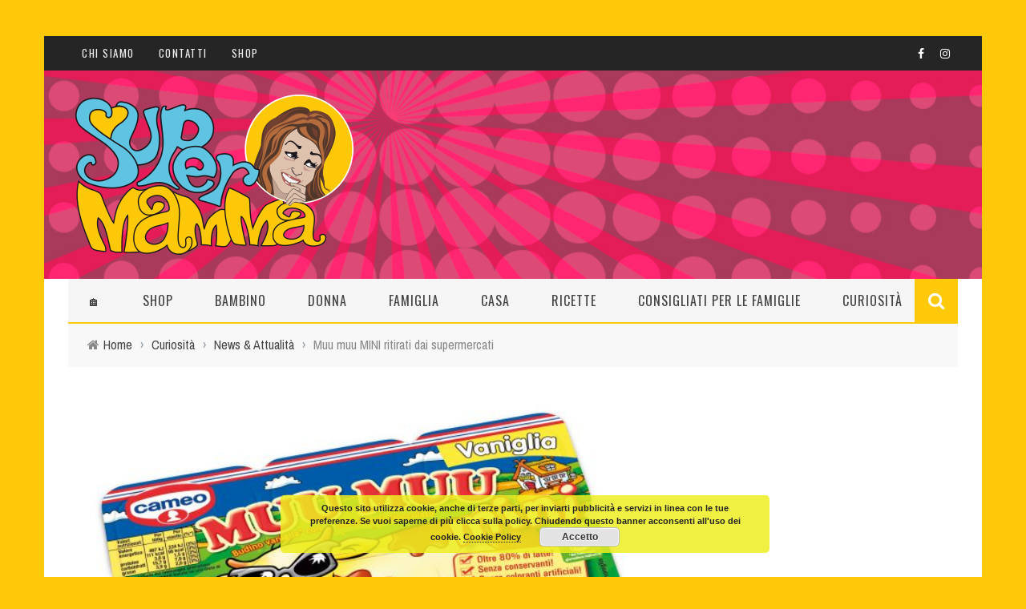

--- FILE ---
content_type: text/html; charset=UTF-8
request_url: https://www.supermamma.net/muu-muu/
body_size: 22408
content:
<!DOCTYPE html>
<html dir="ltr" lang="it-IT" prefix="og: https://ogp.me/ns#"
 xmlns:fb="http://ogp.me/ns/fb#" xmlns:og="http://opengraphprotocol.org/schema/" xmlns:fb="http://www.facebook.com/2008/fbml">

<head>
	<meta charset="UTF-8" />
    
    <meta name="viewport" content="width=device-width, initial-scale=1"/>
    
    <meta http-equiv="Content-Type" content="text/html; charset=UTF-8" />
	
	
	<title>Muu muu MINI ritirati dai supermercati | SuperMamma</title>
	<link rel="shortcut icon" href="https://www.supermamma.net/wp-content/uploads/Favicon-Supermamma.png"/>	
	<link rel="stylesheet" href="https://www.supermamma.net/wp-content/themes/sensetheme/style.css">
	
	<link rel="pingback" href="https://www.supermamma.net/xmlrpc.php">
    
	
	
		<!-- All in One SEO 4.8.5 - aioseo.com -->
	<meta name="description" content="Muu Muu MINI ritirati dai supermercati Ho ricevuto un messaggio da Federica, responsabile delle relazioni esterne di Cameo. Il lotto di budini Muu Muu MINI tolto dal mercato è il 22:01 022 con scadenza 27/02/2014 Vi riporto quanto detto del messaggio: &quot;Gentile Supermamma, Ti ringrazio per aver riportato correttamente le informazioni sul lotto oggetto del" />
	<meta name="robots" content="max-image-preview:large" />
	<meta name="author" content="Redazione SuperMamma"/>
	<link rel="canonical" href="https://www.supermamma.net/muu-muu/" />
	<meta name="generator" content="All in One SEO (AIOSEO) 4.8.5" />
		<meta property="og:locale" content="it_IT" />
		<meta property="og:site_name" content="SuperMamma | Per mamme che non si prendono troppo sul serio" />
		<meta property="og:type" content="article" />
		<meta property="og:title" content="Muu muu MINI ritirati dai supermercati | SuperMamma" />
		<meta property="og:description" content="Muu Muu MINI ritirati dai supermercati Ho ricevuto un messaggio da Federica, responsabile delle relazioni esterne di Cameo. Il lotto di budini Muu Muu MINI tolto dal mercato è il 22:01 022 con scadenza 27/02/2014 Vi riporto quanto detto del messaggio: &quot;Gentile Supermamma, Ti ringrazio per aver riportato correttamente le informazioni sul lotto oggetto del" />
		<meta property="og:url" content="https://www.supermamma.net/muu-muu/" />
		<meta property="article:published_time" content="2014-02-23T09:21:03+00:00" />
		<meta property="article:modified_time" content="2019-01-27T14:19:40+00:00" />
		<meta name="twitter:card" content="summary_large_image" />
		<meta name="twitter:title" content="Muu muu MINI ritirati dai supermercati | SuperMamma" />
		<meta name="twitter:description" content="Muu Muu MINI ritirati dai supermercati Ho ricevuto un messaggio da Federica, responsabile delle relazioni esterne di Cameo. Il lotto di budini Muu Muu MINI tolto dal mercato è il 22:01 022 con scadenza 27/02/2014 Vi riporto quanto detto del messaggio: &quot;Gentile Supermamma, Ti ringrazio per aver riportato correttamente le informazioni sul lotto oggetto del" />
		<script type="application/ld+json" class="aioseo-schema">
			{"@context":"https:\/\/schema.org","@graph":[{"@type":"Article","@id":"https:\/\/www.supermamma.net\/muu-muu\/#article","name":"Muu muu MINI ritirati dai supermercati | SuperMamma","headline":"Muu muu MINI ritirati dai supermercati","author":{"@id":"https:\/\/www.supermamma.net\/author\/redazione\/#author"},"publisher":{"@id":"https:\/\/www.supermamma.net\/#organization"},"image":{"@type":"ImageObject","url":"https:\/\/www.supermamma.net\/wp-content\/uploads\/8003000625114-16251_Muu_Muu_Mini_Vaniglia_6x50g.jpg","width":640,"height":404,"caption":"muu muu"},"datePublished":"2014-02-23T10:21:03+01:00","dateModified":"2019-01-27T15:19:40+01:00","inLanguage":"it-IT","mainEntityOfPage":{"@id":"https:\/\/www.supermamma.net\/muu-muu\/#webpage"},"isPartOf":{"@id":"https:\/\/www.supermamma.net\/muu-muu\/#webpage"},"articleSection":"News &amp; Attualit\u00e0, muu muu"},{"@type":"BreadcrumbList","@id":"https:\/\/www.supermamma.net\/muu-muu\/#breadcrumblist","itemListElement":[{"@type":"ListItem","@id":"https:\/\/www.supermamma.net#listItem","position":1,"name":"Home","item":"https:\/\/www.supermamma.net","nextItem":{"@type":"ListItem","@id":"https:\/\/www.supermamma.net\/curiosita\/#listItem","name":"Curiosit\u00e0"}},{"@type":"ListItem","@id":"https:\/\/www.supermamma.net\/curiosita\/#listItem","position":2,"name":"Curiosit\u00e0","item":"https:\/\/www.supermamma.net\/curiosita\/","nextItem":{"@type":"ListItem","@id":"https:\/\/www.supermamma.net\/curiosita\/attualita\/#listItem","name":"News &amp; Attualit\u00e0"},"previousItem":{"@type":"ListItem","@id":"https:\/\/www.supermamma.net#listItem","name":"Home"}},{"@type":"ListItem","@id":"https:\/\/www.supermamma.net\/curiosita\/attualita\/#listItem","position":3,"name":"News &amp; Attualit\u00e0","item":"https:\/\/www.supermamma.net\/curiosita\/attualita\/","nextItem":{"@type":"ListItem","@id":"https:\/\/www.supermamma.net\/muu-muu\/#listItem","name":"Muu muu MINI ritirati dai supermercati"},"previousItem":{"@type":"ListItem","@id":"https:\/\/www.supermamma.net\/curiosita\/#listItem","name":"Curiosit\u00e0"}},{"@type":"ListItem","@id":"https:\/\/www.supermamma.net\/muu-muu\/#listItem","position":4,"name":"Muu muu MINI ritirati dai supermercati","previousItem":{"@type":"ListItem","@id":"https:\/\/www.supermamma.net\/curiosita\/attualita\/#listItem","name":"News &amp; Attualit\u00e0"}}]},{"@type":"Organization","@id":"https:\/\/www.supermamma.net\/#organization","name":"SuperMamma","description":"Per mamme che non si prendono troppo sul serio","url":"https:\/\/www.supermamma.net\/"},{"@type":"Person","@id":"https:\/\/www.supermamma.net\/author\/redazione\/#author","url":"https:\/\/www.supermamma.net\/author\/redazione\/","name":"Redazione SuperMamma","image":{"@type":"ImageObject","@id":"https:\/\/www.supermamma.net\/muu-muu\/#authorImage","url":"https:\/\/secure.gravatar.com\/avatar\/8110649bff909a827f1965853a5660a38f2aef54c3e82eae9eb031e30336fb01?s=96&d=identicon&r=g","width":96,"height":96,"caption":"Redazione SuperMamma"}},{"@type":"WebPage","@id":"https:\/\/www.supermamma.net\/muu-muu\/#webpage","url":"https:\/\/www.supermamma.net\/muu-muu\/","name":"Muu muu MINI ritirati dai supermercati | SuperMamma","description":"Muu Muu MINI ritirati dai supermercati Ho ricevuto un messaggio da Federica, responsabile delle relazioni esterne di Cameo. Il lotto di budini Muu Muu MINI tolto dal mercato \u00e8 il 22:01 022 con scadenza 27\/02\/2014 Vi riporto quanto detto del messaggio: \"Gentile Supermamma, Ti ringrazio per aver riportato correttamente le informazioni sul lotto oggetto del","inLanguage":"it-IT","isPartOf":{"@id":"https:\/\/www.supermamma.net\/#website"},"breadcrumb":{"@id":"https:\/\/www.supermamma.net\/muu-muu\/#breadcrumblist"},"author":{"@id":"https:\/\/www.supermamma.net\/author\/redazione\/#author"},"creator":{"@id":"https:\/\/www.supermamma.net\/author\/redazione\/#author"},"image":{"@type":"ImageObject","url":"https:\/\/www.supermamma.net\/wp-content\/uploads\/8003000625114-16251_Muu_Muu_Mini_Vaniglia_6x50g.jpg","@id":"https:\/\/www.supermamma.net\/muu-muu\/#mainImage","width":640,"height":404,"caption":"muu muu"},"primaryImageOfPage":{"@id":"https:\/\/www.supermamma.net\/muu-muu\/#mainImage"},"datePublished":"2014-02-23T10:21:03+01:00","dateModified":"2019-01-27T15:19:40+01:00"},{"@type":"WebSite","@id":"https:\/\/www.supermamma.net\/#website","url":"https:\/\/www.supermamma.net\/","name":"SuperMamma","description":"Per mamme che non si prendono troppo sul serio","inLanguage":"it-IT","publisher":{"@id":"https:\/\/www.supermamma.net\/#organization"}}]}
		</script>
		<!-- All in One SEO -->


	<!-- This site is optimized with the Yoast SEO plugin v25.7 - https://yoast.com/wordpress/plugins/seo/ -->
	<title>Muu muu MINI ritirati dai supermercati | SuperMamma</title>
	<meta name="description" content="Muu muu: il ritiro si riferisce ad un solo lotto di uno specifico prodotto, ovvero Muu Muu MINI Vaniglia e non a tutti i budini della linea Muu Muu." />
	<link rel="canonical" href="https://www.supermamma.net/muu-muu/" />
	<meta property="og:locale" content="it_IT" />
	<meta property="og:type" content="article" />
	<meta property="og:title" content="Muu muu MINI ritirati dai supermercati ~ SuperMamma" />
	<meta property="og:description" content="Muu muu: il ritiro si riferisce ad un solo lotto di uno specifico prodotto, ovvero Muu Muu MINI Vaniglia e non a tutti i budini della linea Muu Muu." />
	<meta property="og:url" content="https://www.supermamma.net/muu-muu/" />
	<meta property="og:site_name" content="SuperMamma" />
	<meta property="article:publisher" content="http://www.facebook.com/supermammaonline" />
	<meta property="article:author" content="https://www.facebook.com/supermammaonline/" />
	<meta property="article:published_time" content="2014-02-23T09:21:03+00:00" />
	<meta property="article:modified_time" content="2019-01-27T14:19:40+00:00" />
	<meta property="og:image" content="https://www.supermamma.net/wp-content/uploads/8003000625114-16251_Muu_Muu_Mini_Vaniglia_6x50g.jpg" />
	<meta property="og:image:width" content="640" />
	<meta property="og:image:height" content="404" />
	<meta property="og:image:type" content="image/jpeg" />
	<meta name="author" content="Redazione SuperMamma" />
	<meta name="twitter:label1" content="Scritto da" />
	<meta name="twitter:data1" content="Redazione SuperMamma" />
	<meta name="twitter:label2" content="Tempo di lettura stimato" />
	<meta name="twitter:data2" content="1 minuto" />
	<script type="application/ld+json" class="yoast-schema-graph">{"@context":"https://schema.org","@graph":[{"@type":"Article","@id":"https://www.supermamma.net/muu-muu/#article","isPartOf":{"@id":"https://www.supermamma.net/muu-muu/"},"author":{"name":"Redazione SuperMamma","@id":"https://www.supermamma.net/#/schema/person/e008d5e60968671ed325c8c59316feec"},"headline":"Muu muu MINI ritirati dai supermercati","datePublished":"2014-02-23T09:21:03+00:00","dateModified":"2019-01-27T14:19:40+00:00","mainEntityOfPage":{"@id":"https://www.supermamma.net/muu-muu/"},"wordCount":154,"commentCount":0,"publisher":{"@id":"https://www.supermamma.net/#organization"},"image":{"@id":"https://www.supermamma.net/muu-muu/#primaryimage"},"thumbnailUrl":"https://www.supermamma.net/wp-content/uploads/8003000625114-16251_Muu_Muu_Mini_Vaniglia_6x50g.jpg","keywords":["muu muu"],"articleSection":["News &amp; Attualità"],"inLanguage":"it-IT","potentialAction":[{"@type":"CommentAction","name":"Comment","target":["https://www.supermamma.net/muu-muu/#respond"]}]},{"@type":"WebPage","@id":"https://www.supermamma.net/muu-muu/","url":"https://www.supermamma.net/muu-muu/","name":"Muu muu MINI ritirati dai supermercati ~ SuperMamma","isPartOf":{"@id":"https://www.supermamma.net/#website"},"primaryImageOfPage":{"@id":"https://www.supermamma.net/muu-muu/#primaryimage"},"image":{"@id":"https://www.supermamma.net/muu-muu/#primaryimage"},"thumbnailUrl":"https://www.supermamma.net/wp-content/uploads/8003000625114-16251_Muu_Muu_Mini_Vaniglia_6x50g.jpg","datePublished":"2014-02-23T09:21:03+00:00","dateModified":"2019-01-27T14:19:40+00:00","description":"Muu muu: il ritiro si riferisce ad un solo lotto di uno specifico prodotto, ovvero Muu Muu MINI Vaniglia e non a tutti i budini della linea Muu Muu.","breadcrumb":{"@id":"https://www.supermamma.net/muu-muu/#breadcrumb"},"inLanguage":"it-IT","potentialAction":[{"@type":"ReadAction","target":["https://www.supermamma.net/muu-muu/"]}]},{"@type":"ImageObject","inLanguage":"it-IT","@id":"https://www.supermamma.net/muu-muu/#primaryimage","url":"https://www.supermamma.net/wp-content/uploads/8003000625114-16251_Muu_Muu_Mini_Vaniglia_6x50g.jpg","contentUrl":"https://www.supermamma.net/wp-content/uploads/8003000625114-16251_Muu_Muu_Mini_Vaniglia_6x50g.jpg","width":640,"height":404,"caption":"muu muu"},{"@type":"BreadcrumbList","@id":"https://www.supermamma.net/muu-muu/#breadcrumb","itemListElement":[{"@type":"ListItem","position":1,"name":"Home","item":"https://www.supermamma.net/"},{"@type":"ListItem","position":2,"name":"Curiosità","item":"https://www.supermamma.net/curiosita/"},{"@type":"ListItem","position":3,"name":"News &amp; Attualità","item":"https://www.supermamma.net/curiosita/attualita/"},{"@type":"ListItem","position":4,"name":"Muu muu MINI ritirati dai supermercati"}]},{"@type":"WebSite","@id":"https://www.supermamma.net/#website","url":"https://www.supermamma.net/","name":"SuperMamma","description":"Per mamme che non si prendono troppo sul serio","publisher":{"@id":"https://www.supermamma.net/#organization"},"potentialAction":[{"@type":"SearchAction","target":{"@type":"EntryPoint","urlTemplate":"https://www.supermamma.net/?s={search_term_string}"},"query-input":{"@type":"PropertyValueSpecification","valueRequired":true,"valueName":"search_term_string"}}],"inLanguage":"it-IT"},{"@type":"Organization","@id":"https://www.supermamma.net/#organization","name":"SuperMamma","url":"https://www.supermamma.net/","logo":{"@type":"ImageObject","inLanguage":"it-IT","@id":"https://www.supermamma.net/#/schema/logo/image/","url":"https://www.supermamma.net/wp-content/uploads/Logo-SM-tondo-200px.png","contentUrl":"https://www.supermamma.net/wp-content/uploads/Logo-SM-tondo-200px.png","width":182,"height":182,"caption":"SuperMamma"},"image":{"@id":"https://www.supermamma.net/#/schema/logo/image/"},"sameAs":["http://www.facebook.com/supermammaonline","https://x.com/SupermammaGlo","https://www.instagram.com/supermamma_official/","https://www.youtube.com/channel/UCuEXScOhrEoG3hBdedqgU8A"]},{"@type":"Person","@id":"https://www.supermamma.net/#/schema/person/e008d5e60968671ed325c8c59316feec","name":"Redazione SuperMamma","image":{"@type":"ImageObject","inLanguage":"it-IT","@id":"https://www.supermamma.net/#/schema/person/image/","url":"https://secure.gravatar.com/avatar/8110649bff909a827f1965853a5660a38f2aef54c3e82eae9eb031e30336fb01?s=96&d=identicon&r=g","contentUrl":"https://secure.gravatar.com/avatar/8110649bff909a827f1965853a5660a38f2aef54c3e82eae9eb031e30336fb01?s=96&d=identicon&r=g","caption":"Redazione SuperMamma"},"description":"Un grande team, una community di Supermamme che rende questo magazine unico e speciale. Per mamme che non si prendono troppo sul serio.","sameAs":["https://www.supermamma.net","https://www.facebook.com/supermammaonline/"]}]}</script>
	<!-- / Yoast SEO plugin. -->


<meta http-equiv="x-dns-prefetch-control" content="on">
<link href="https://app.ecwid.com" rel="preconnect" crossorigin />
<link href="https://ecomm.events" rel="preconnect" crossorigin />
<link href="https://d1q3axnfhmyveb.cloudfront.net" rel="preconnect" crossorigin />
<link href="https://dqzrr9k4bjpzk.cloudfront.net" rel="preconnect" crossorigin />
<link href="https://d1oxsl77a1kjht.cloudfront.net" rel="preconnect" crossorigin>
<link rel="prefetch" href="https://app.ecwid.com/script.js?79683034&data_platform=wporg&lang=it" as="script"/>
<link rel="prerender" href="https://www.supermamma.net/shop/"/>
<link rel='dns-prefetch' href='//secure.gravatar.com' />
<link rel='dns-prefetch' href='//stats.wp.com' />
<link rel='dns-prefetch' href='//fonts.googleapis.com' />
<link rel='dns-prefetch' href='//v0.wordpress.com' />
<link rel="alternate" type="application/rss+xml" title="SuperMamma &raquo; Feed" href="https://www.supermamma.net/feed/" />
<link rel="alternate" type="application/rss+xml" title="SuperMamma &raquo; Feed dei commenti" href="https://www.supermamma.net/comments/feed/" />
<link rel="alternate" type="application/rss+xml" title="SuperMamma &raquo; Muu muu MINI ritirati dai supermercati Feed dei commenti" href="https://www.supermamma.net/muu-muu/feed/" />
<link rel="alternate" title="oEmbed (JSON)" type="application/json+oembed" href="https://www.supermamma.net/wp-json/oembed/1.0/embed?url=https%3A%2F%2Fwww.supermamma.net%2Fmuu-muu%2F" />
<link rel="alternate" title="oEmbed (XML)" type="text/xml+oembed" href="https://www.supermamma.net/wp-json/oembed/1.0/embed?url=https%3A%2F%2Fwww.supermamma.net%2Fmuu-muu%2F&#038;format=xml" />
<meta property="og:title" content="Muu muu MINI ritirati dai supermercati"/><meta property="og:type" content="article"/><meta property="og:url" content="https://www.supermamma.net/muu-muu/"/><meta property="og:site_name" content="SuperMamma"/><meta property="og:image" content="https://www.supermamma.net/wp-content/uploads/8003000625114-16251_Muu_Muu_Mini_Vaniglia_6x50g.jpg"/>
		<!-- This site uses the Google Analytics by MonsterInsights plugin v9.7.0 - Using Analytics tracking - https://www.monsterinsights.com/ -->
							<script src="//www.googletagmanager.com/gtag/js?id=G-C13PX6JMLJ"  data-cfasync="false" data-wpfc-render="false" type="text/javascript" async></script>
			<script data-cfasync="false" data-wpfc-render="false" type="text/javascript">
				var mi_version = '9.7.0';
				var mi_track_user = true;
				var mi_no_track_reason = '';
								var MonsterInsightsDefaultLocations = {"page_location":"https:\/\/www.supermamma.net\/muu-muu\/"};
								if ( typeof MonsterInsightsPrivacyGuardFilter === 'function' ) {
					var MonsterInsightsLocations = (typeof MonsterInsightsExcludeQuery === 'object') ? MonsterInsightsPrivacyGuardFilter( MonsterInsightsExcludeQuery ) : MonsterInsightsPrivacyGuardFilter( MonsterInsightsDefaultLocations );
				} else {
					var MonsterInsightsLocations = (typeof MonsterInsightsExcludeQuery === 'object') ? MonsterInsightsExcludeQuery : MonsterInsightsDefaultLocations;
				}

								var disableStrs = [
										'ga-disable-G-C13PX6JMLJ',
									];

				/* Function to detect opted out users */
				function __gtagTrackerIsOptedOut() {
					for (var index = 0; index < disableStrs.length; index++) {
						if (document.cookie.indexOf(disableStrs[index] + '=true') > -1) {
							return true;
						}
					}

					return false;
				}

				/* Disable tracking if the opt-out cookie exists. */
				if (__gtagTrackerIsOptedOut()) {
					for (var index = 0; index < disableStrs.length; index++) {
						window[disableStrs[index]] = true;
					}
				}

				/* Opt-out function */
				function __gtagTrackerOptout() {
					for (var index = 0; index < disableStrs.length; index++) {
						document.cookie = disableStrs[index] + '=true; expires=Thu, 31 Dec 2099 23:59:59 UTC; path=/';
						window[disableStrs[index]] = true;
					}
				}

				if ('undefined' === typeof gaOptout) {
					function gaOptout() {
						__gtagTrackerOptout();
					}
				}
								window.dataLayer = window.dataLayer || [];

				window.MonsterInsightsDualTracker = {
					helpers: {},
					trackers: {},
				};
				if (mi_track_user) {
					function __gtagDataLayer() {
						dataLayer.push(arguments);
					}

					function __gtagTracker(type, name, parameters) {
						if (!parameters) {
							parameters = {};
						}

						if (parameters.send_to) {
							__gtagDataLayer.apply(null, arguments);
							return;
						}

						if (type === 'event') {
														parameters.send_to = monsterinsights_frontend.v4_id;
							var hookName = name;
							if (typeof parameters['event_category'] !== 'undefined') {
								hookName = parameters['event_category'] + ':' + name;
							}

							if (typeof MonsterInsightsDualTracker.trackers[hookName] !== 'undefined') {
								MonsterInsightsDualTracker.trackers[hookName](parameters);
							} else {
								__gtagDataLayer('event', name, parameters);
							}
							
						} else {
							__gtagDataLayer.apply(null, arguments);
						}
					}

					__gtagTracker('js', new Date());
					__gtagTracker('set', {
						'developer_id.dZGIzZG': true,
											});
					if ( MonsterInsightsLocations.page_location ) {
						__gtagTracker('set', MonsterInsightsLocations);
					}
										__gtagTracker('config', 'G-C13PX6JMLJ', {"forceSSL":"true","link_attribution":"true","page_path":location.pathname + location.search + location.hash} );
										window.gtag = __gtagTracker;										(function () {
						/* https://developers.google.com/analytics/devguides/collection/analyticsjs/ */
						/* ga and __gaTracker compatibility shim. */
						var noopfn = function () {
							return null;
						};
						var newtracker = function () {
							return new Tracker();
						};
						var Tracker = function () {
							return null;
						};
						var p = Tracker.prototype;
						p.get = noopfn;
						p.set = noopfn;
						p.send = function () {
							var args = Array.prototype.slice.call(arguments);
							args.unshift('send');
							__gaTracker.apply(null, args);
						};
						var __gaTracker = function () {
							var len = arguments.length;
							if (len === 0) {
								return;
							}
							var f = arguments[len - 1];
							if (typeof f !== 'object' || f === null || typeof f.hitCallback !== 'function') {
								if ('send' === arguments[0]) {
									var hitConverted, hitObject = false, action;
									if ('event' === arguments[1]) {
										if ('undefined' !== typeof arguments[3]) {
											hitObject = {
												'eventAction': arguments[3],
												'eventCategory': arguments[2],
												'eventLabel': arguments[4],
												'value': arguments[5] ? arguments[5] : 1,
											}
										}
									}
									if ('pageview' === arguments[1]) {
										if ('undefined' !== typeof arguments[2]) {
											hitObject = {
												'eventAction': 'page_view',
												'page_path': arguments[2],
											}
										}
									}
									if (typeof arguments[2] === 'object') {
										hitObject = arguments[2];
									}
									if (typeof arguments[5] === 'object') {
										Object.assign(hitObject, arguments[5]);
									}
									if ('undefined' !== typeof arguments[1].hitType) {
										hitObject = arguments[1];
										if ('pageview' === hitObject.hitType) {
											hitObject.eventAction = 'page_view';
										}
									}
									if (hitObject) {
										action = 'timing' === arguments[1].hitType ? 'timing_complete' : hitObject.eventAction;
										hitConverted = mapArgs(hitObject);
										__gtagTracker('event', action, hitConverted);
									}
								}
								return;
							}

							function mapArgs(args) {
								var arg, hit = {};
								var gaMap = {
									'eventCategory': 'event_category',
									'eventAction': 'event_action',
									'eventLabel': 'event_label',
									'eventValue': 'event_value',
									'nonInteraction': 'non_interaction',
									'timingCategory': 'event_category',
									'timingVar': 'name',
									'timingValue': 'value',
									'timingLabel': 'event_label',
									'page': 'page_path',
									'location': 'page_location',
									'title': 'page_title',
									'referrer' : 'page_referrer',
								};
								for (arg in args) {
																		if (!(!args.hasOwnProperty(arg) || !gaMap.hasOwnProperty(arg))) {
										hit[gaMap[arg]] = args[arg];
									} else {
										hit[arg] = args[arg];
									}
								}
								return hit;
							}

							try {
								f.hitCallback();
							} catch (ex) {
							}
						};
						__gaTracker.create = newtracker;
						__gaTracker.getByName = newtracker;
						__gaTracker.getAll = function () {
							return [];
						};
						__gaTracker.remove = noopfn;
						__gaTracker.loaded = true;
						window['__gaTracker'] = __gaTracker;
					})();
									} else {
										console.log("");
					(function () {
						function __gtagTracker() {
							return null;
						}

						window['__gtagTracker'] = __gtagTracker;
						window['gtag'] = __gtagTracker;
					})();
									}
			</script>
			
							<!-- / Google Analytics by MonsterInsights -->
		<style id='wp-img-auto-sizes-contain-inline-css' type='text/css'>
img:is([sizes=auto i],[sizes^="auto," i]){contain-intrinsic-size:3000px 1500px}
/*# sourceURL=wp-img-auto-sizes-contain-inline-css */
</style>
<style id='wp-emoji-styles-inline-css' type='text/css'>

	img.wp-smiley, img.emoji {
		display: inline !important;
		border: none !important;
		box-shadow: none !important;
		height: 1em !important;
		width: 1em !important;
		margin: 0 0.07em !important;
		vertical-align: -0.1em !important;
		background: none !important;
		padding: 0 !important;
	}
/*# sourceURL=wp-emoji-styles-inline-css */
</style>
<link rel='stylesheet' id='wp-block-library-css' href='https://www.supermamma.net/wp-includes/css/dist/block-library/style.min.css?ver=6.9' type='text/css' media='all' />
<style id='global-styles-inline-css' type='text/css'>
:root{--wp--preset--aspect-ratio--square: 1;--wp--preset--aspect-ratio--4-3: 4/3;--wp--preset--aspect-ratio--3-4: 3/4;--wp--preset--aspect-ratio--3-2: 3/2;--wp--preset--aspect-ratio--2-3: 2/3;--wp--preset--aspect-ratio--16-9: 16/9;--wp--preset--aspect-ratio--9-16: 9/16;--wp--preset--color--black: #000000;--wp--preset--color--cyan-bluish-gray: #abb8c3;--wp--preset--color--white: #ffffff;--wp--preset--color--pale-pink: #f78da7;--wp--preset--color--vivid-red: #cf2e2e;--wp--preset--color--luminous-vivid-orange: #ff6900;--wp--preset--color--luminous-vivid-amber: #fcb900;--wp--preset--color--light-green-cyan: #7bdcb5;--wp--preset--color--vivid-green-cyan: #00d084;--wp--preset--color--pale-cyan-blue: #8ed1fc;--wp--preset--color--vivid-cyan-blue: #0693e3;--wp--preset--color--vivid-purple: #9b51e0;--wp--preset--gradient--vivid-cyan-blue-to-vivid-purple: linear-gradient(135deg,rgb(6,147,227) 0%,rgb(155,81,224) 100%);--wp--preset--gradient--light-green-cyan-to-vivid-green-cyan: linear-gradient(135deg,rgb(122,220,180) 0%,rgb(0,208,130) 100%);--wp--preset--gradient--luminous-vivid-amber-to-luminous-vivid-orange: linear-gradient(135deg,rgb(252,185,0) 0%,rgb(255,105,0) 100%);--wp--preset--gradient--luminous-vivid-orange-to-vivid-red: linear-gradient(135deg,rgb(255,105,0) 0%,rgb(207,46,46) 100%);--wp--preset--gradient--very-light-gray-to-cyan-bluish-gray: linear-gradient(135deg,rgb(238,238,238) 0%,rgb(169,184,195) 100%);--wp--preset--gradient--cool-to-warm-spectrum: linear-gradient(135deg,rgb(74,234,220) 0%,rgb(151,120,209) 20%,rgb(207,42,186) 40%,rgb(238,44,130) 60%,rgb(251,105,98) 80%,rgb(254,248,76) 100%);--wp--preset--gradient--blush-light-purple: linear-gradient(135deg,rgb(255,206,236) 0%,rgb(152,150,240) 100%);--wp--preset--gradient--blush-bordeaux: linear-gradient(135deg,rgb(254,205,165) 0%,rgb(254,45,45) 50%,rgb(107,0,62) 100%);--wp--preset--gradient--luminous-dusk: linear-gradient(135deg,rgb(255,203,112) 0%,rgb(199,81,192) 50%,rgb(65,88,208) 100%);--wp--preset--gradient--pale-ocean: linear-gradient(135deg,rgb(255,245,203) 0%,rgb(182,227,212) 50%,rgb(51,167,181) 100%);--wp--preset--gradient--electric-grass: linear-gradient(135deg,rgb(202,248,128) 0%,rgb(113,206,126) 100%);--wp--preset--gradient--midnight: linear-gradient(135deg,rgb(2,3,129) 0%,rgb(40,116,252) 100%);--wp--preset--font-size--small: 13px;--wp--preset--font-size--medium: 20px;--wp--preset--font-size--large: 36px;--wp--preset--font-size--x-large: 42px;--wp--preset--spacing--20: 0.44rem;--wp--preset--spacing--30: 0.67rem;--wp--preset--spacing--40: 1rem;--wp--preset--spacing--50: 1.5rem;--wp--preset--spacing--60: 2.25rem;--wp--preset--spacing--70: 3.38rem;--wp--preset--spacing--80: 5.06rem;--wp--preset--shadow--natural: 6px 6px 9px rgba(0, 0, 0, 0.2);--wp--preset--shadow--deep: 12px 12px 50px rgba(0, 0, 0, 0.4);--wp--preset--shadow--sharp: 6px 6px 0px rgba(0, 0, 0, 0.2);--wp--preset--shadow--outlined: 6px 6px 0px -3px rgb(255, 255, 255), 6px 6px rgb(0, 0, 0);--wp--preset--shadow--crisp: 6px 6px 0px rgb(0, 0, 0);}:where(.is-layout-flex){gap: 0.5em;}:where(.is-layout-grid){gap: 0.5em;}body .is-layout-flex{display: flex;}.is-layout-flex{flex-wrap: wrap;align-items: center;}.is-layout-flex > :is(*, div){margin: 0;}body .is-layout-grid{display: grid;}.is-layout-grid > :is(*, div){margin: 0;}:where(.wp-block-columns.is-layout-flex){gap: 2em;}:where(.wp-block-columns.is-layout-grid){gap: 2em;}:where(.wp-block-post-template.is-layout-flex){gap: 1.25em;}:where(.wp-block-post-template.is-layout-grid){gap: 1.25em;}.has-black-color{color: var(--wp--preset--color--black) !important;}.has-cyan-bluish-gray-color{color: var(--wp--preset--color--cyan-bluish-gray) !important;}.has-white-color{color: var(--wp--preset--color--white) !important;}.has-pale-pink-color{color: var(--wp--preset--color--pale-pink) !important;}.has-vivid-red-color{color: var(--wp--preset--color--vivid-red) !important;}.has-luminous-vivid-orange-color{color: var(--wp--preset--color--luminous-vivid-orange) !important;}.has-luminous-vivid-amber-color{color: var(--wp--preset--color--luminous-vivid-amber) !important;}.has-light-green-cyan-color{color: var(--wp--preset--color--light-green-cyan) !important;}.has-vivid-green-cyan-color{color: var(--wp--preset--color--vivid-green-cyan) !important;}.has-pale-cyan-blue-color{color: var(--wp--preset--color--pale-cyan-blue) !important;}.has-vivid-cyan-blue-color{color: var(--wp--preset--color--vivid-cyan-blue) !important;}.has-vivid-purple-color{color: var(--wp--preset--color--vivid-purple) !important;}.has-black-background-color{background-color: var(--wp--preset--color--black) !important;}.has-cyan-bluish-gray-background-color{background-color: var(--wp--preset--color--cyan-bluish-gray) !important;}.has-white-background-color{background-color: var(--wp--preset--color--white) !important;}.has-pale-pink-background-color{background-color: var(--wp--preset--color--pale-pink) !important;}.has-vivid-red-background-color{background-color: var(--wp--preset--color--vivid-red) !important;}.has-luminous-vivid-orange-background-color{background-color: var(--wp--preset--color--luminous-vivid-orange) !important;}.has-luminous-vivid-amber-background-color{background-color: var(--wp--preset--color--luminous-vivid-amber) !important;}.has-light-green-cyan-background-color{background-color: var(--wp--preset--color--light-green-cyan) !important;}.has-vivid-green-cyan-background-color{background-color: var(--wp--preset--color--vivid-green-cyan) !important;}.has-pale-cyan-blue-background-color{background-color: var(--wp--preset--color--pale-cyan-blue) !important;}.has-vivid-cyan-blue-background-color{background-color: var(--wp--preset--color--vivid-cyan-blue) !important;}.has-vivid-purple-background-color{background-color: var(--wp--preset--color--vivid-purple) !important;}.has-black-border-color{border-color: var(--wp--preset--color--black) !important;}.has-cyan-bluish-gray-border-color{border-color: var(--wp--preset--color--cyan-bluish-gray) !important;}.has-white-border-color{border-color: var(--wp--preset--color--white) !important;}.has-pale-pink-border-color{border-color: var(--wp--preset--color--pale-pink) !important;}.has-vivid-red-border-color{border-color: var(--wp--preset--color--vivid-red) !important;}.has-luminous-vivid-orange-border-color{border-color: var(--wp--preset--color--luminous-vivid-orange) !important;}.has-luminous-vivid-amber-border-color{border-color: var(--wp--preset--color--luminous-vivid-amber) !important;}.has-light-green-cyan-border-color{border-color: var(--wp--preset--color--light-green-cyan) !important;}.has-vivid-green-cyan-border-color{border-color: var(--wp--preset--color--vivid-green-cyan) !important;}.has-pale-cyan-blue-border-color{border-color: var(--wp--preset--color--pale-cyan-blue) !important;}.has-vivid-cyan-blue-border-color{border-color: var(--wp--preset--color--vivid-cyan-blue) !important;}.has-vivid-purple-border-color{border-color: var(--wp--preset--color--vivid-purple) !important;}.has-vivid-cyan-blue-to-vivid-purple-gradient-background{background: var(--wp--preset--gradient--vivid-cyan-blue-to-vivid-purple) !important;}.has-light-green-cyan-to-vivid-green-cyan-gradient-background{background: var(--wp--preset--gradient--light-green-cyan-to-vivid-green-cyan) !important;}.has-luminous-vivid-amber-to-luminous-vivid-orange-gradient-background{background: var(--wp--preset--gradient--luminous-vivid-amber-to-luminous-vivid-orange) !important;}.has-luminous-vivid-orange-to-vivid-red-gradient-background{background: var(--wp--preset--gradient--luminous-vivid-orange-to-vivid-red) !important;}.has-very-light-gray-to-cyan-bluish-gray-gradient-background{background: var(--wp--preset--gradient--very-light-gray-to-cyan-bluish-gray) !important;}.has-cool-to-warm-spectrum-gradient-background{background: var(--wp--preset--gradient--cool-to-warm-spectrum) !important;}.has-blush-light-purple-gradient-background{background: var(--wp--preset--gradient--blush-light-purple) !important;}.has-blush-bordeaux-gradient-background{background: var(--wp--preset--gradient--blush-bordeaux) !important;}.has-luminous-dusk-gradient-background{background: var(--wp--preset--gradient--luminous-dusk) !important;}.has-pale-ocean-gradient-background{background: var(--wp--preset--gradient--pale-ocean) !important;}.has-electric-grass-gradient-background{background: var(--wp--preset--gradient--electric-grass) !important;}.has-midnight-gradient-background{background: var(--wp--preset--gradient--midnight) !important;}.has-small-font-size{font-size: var(--wp--preset--font-size--small) !important;}.has-medium-font-size{font-size: var(--wp--preset--font-size--medium) !important;}.has-large-font-size{font-size: var(--wp--preset--font-size--large) !important;}.has-x-large-font-size{font-size: var(--wp--preset--font-size--x-large) !important;}
/*# sourceURL=global-styles-inline-css */
</style>

<style id='classic-theme-styles-inline-css' type='text/css'>
/*! This file is auto-generated */
.wp-block-button__link{color:#fff;background-color:#32373c;border-radius:9999px;box-shadow:none;text-decoration:none;padding:calc(.667em + 2px) calc(1.333em + 2px);font-size:1.125em}.wp-block-file__button{background:#32373c;color:#fff;text-decoration:none}
/*# sourceURL=/wp-includes/css/classic-themes.min.css */
</style>
<link rel='stylesheet' id='contact-form-7-css' href='https://www.supermamma.net/wp-content/plugins/contact-form-7/includes/css/styles.css?ver=6.1.1' type='text/css' media='all' />
<link rel='stylesheet' id='ecwid-css-css' href='https://www.supermamma.net/wp-content/plugins/ecwid-shopping-cart/css/frontend.css?ver=7.0.4' type='text/css' media='all' />
<link rel='stylesheet' id='bkswcss-css' href='https://www.supermamma.net/wp-content/plugins/short-code/css/shortcode.css?ver=6.9' type='text/css' media='all' />
<link rel='stylesheet' id='ec-elementor-css' href='https://www.supermamma.net/wp-content/plugins/ecwid-shopping-cart/css/integrations/elementor.css?ver=7.0.4' type='text/css' media='all' />
<link rel='stylesheet' id='bootstrap-css-css' href='https://www.supermamma.net/wp-content/themes/sensetheme/framework/bootstrap/css/bootstrap.css?ver=6.9' type='text/css' media='all' />
<link rel='stylesheet' id='fa-css' href='https://www.supermamma.net/wp-content/themes/sensetheme/css/fonts/awesome-fonts/css/font-awesome.min.css?ver=6.9' type='text/css' media='all' />
<link rel='stylesheet' id='fa-snapchat-css' href='https://www.supermamma.net/wp-content/themes/sensetheme/css/fa-snapchat.css?ver=6.9' type='text/css' media='all' />
<link rel='stylesheet' id='flexslider-css' href='https://www.supermamma.net/wp-content/themes/sensetheme/css/flexslider.css?ver=6.9' type='text/css' media='all' />
<link rel='stylesheet' id='bkstyle-css' href='https://www.supermamma.net/wp-content/themes/sensetheme/css/bkstyle.css?ver=6.9' type='text/css' media='all' />
<link rel='stylesheet' id='bkresponsive-css' href='https://www.supermamma.net/wp-content/themes/sensetheme/css/responsive.css?ver=6.9' type='text/css' media='all' />
<link rel='stylesheet' id='tipper-css' href='https://www.supermamma.net/wp-content/themes/sensetheme/css/jquery.fs.tipper.css?ver=6.9' type='text/css' media='all' />
<link rel='stylesheet' id='justifiedgallery-css' href='https://www.supermamma.net/wp-content/themes/sensetheme/css/justifiedGallery.css?ver=6.9' type='text/css' media='all' />
<link rel='stylesheet' id='justifiedlightbox-css' href='https://www.supermamma.net/wp-content/themes/sensetheme/css/magnific-popup.css?ver=6.9' type='text/css' media='all' />
<link rel='stylesheet' id='redux-google-fonts-bk_option-css' href='https://fonts.googleapis.com/css?family=Oswald%3A300%2C400%2C700%7CArchivo+Narrow%3A400%2C700%2C400italic%2C700italic%7CLato%3A100%2C300%2C400%2C700%2C900%2C100italic%2C300italic%2C400italic%2C700italic%2C900italic&#038;ver=1549643999' type='text/css' media='all' />
<script type="text/javascript" src="https://www.supermamma.net/wp-content/plugins/google-analytics-for-wordpress/assets/js/frontend-gtag.min.js?ver=9.7.0" id="monsterinsights-frontend-script-js" async="async" data-wp-strategy="async"></script>
<script data-cfasync="false" data-wpfc-render="false" type="text/javascript" id='monsterinsights-frontend-script-js-extra'>/* <![CDATA[ */
var monsterinsights_frontend = {"js_events_tracking":"true","download_extensions":"doc,pdf,ppt,zip,xls,docx,pptx,xlsx","inbound_paths":"[]","home_url":"https:\/\/www.supermamma.net","hash_tracking":"true","v4_id":"G-C13PX6JMLJ"};/* ]]> */
</script>
<script type="text/javascript" src="https://www.supermamma.net/wp-includes/js/jquery/jquery.min.js?ver=3.7.1" id="jquery-core-js"></script>
<script type="text/javascript" src="https://www.supermamma.net/wp-includes/js/jquery/jquery-migrate.min.js?ver=3.4.1" id="jquery-migrate-js"></script>
<link rel="https://api.w.org/" href="https://www.supermamma.net/wp-json/" /><link rel="alternate" title="JSON" type="application/json" href="https://www.supermamma.net/wp-json/wp/v2/posts/1151" /><link rel="EditURI" type="application/rsd+xml" title="RSD" href="https://www.supermamma.net/xmlrpc.php?rsd" />
<meta name="generator" content="WordPress 6.9" />
<link rel='shortlink' href='https://wp.me/paKEeV-iz' />
<script data-cfasync="false" data-no-optimize="1" type="text/javascript">
window.ec = window.ec || Object()
window.ec.config = window.ec.config || Object();
window.ec.config.enable_canonical_urls = true;

</script>
        <!--noptimize-->
        <script data-cfasync="false" type="text/javascript">
            window.ec = window.ec || Object();
            window.ec.config = window.ec.config || Object();
            window.ec.config.store_main_page_url = 'https://www.supermamma.net/shop/';
        </script>
        <!--/noptimize-->
        <meta property="fb:app_id" content="766003693473033"/>	<style>img#wpstats{display:none}</style>
		        <script type="text/javascript">
            var ajaxurl = 'https://www.supermamma.net/wp-admin/admin-ajax.php';
        </script>
    <meta name="generator" content="Elementor 3.31.2; features: e_font_icon_svg, additional_custom_breakpoints, e_element_cache; settings: css_print_method-external, google_font-enabled, font_display-auto">
			<style>
				.e-con.e-parent:nth-of-type(n+4):not(.e-lazyloaded):not(.e-no-lazyload),
				.e-con.e-parent:nth-of-type(n+4):not(.e-lazyloaded):not(.e-no-lazyload) * {
					background-image: none !important;
				}
				@media screen and (max-height: 1024px) {
					.e-con.e-parent:nth-of-type(n+3):not(.e-lazyloaded):not(.e-no-lazyload),
					.e-con.e-parent:nth-of-type(n+3):not(.e-lazyloaded):not(.e-no-lazyload) * {
						background-image: none !important;
					}
				}
				@media screen and (max-height: 640px) {
					.e-con.e-parent:nth-of-type(n+2):not(.e-lazyloaded):not(.e-no-lazyload),
					.e-con.e-parent:nth-of-type(n+2):not(.e-lazyloaded):not(.e-no-lazyload) * {
						background-image: none !important;
					}
				}
			</style>
			    
    <style type='text/css' media="all">
        .post-date {display: none !important;}#top-menu>ul>li > .sub-menu, .bk-dropdown-menu, .bk-sub-sub-menu, .bk-mega-menu, .bk-mega-column-menu, .sub-menu, .top-nav .bk-account-info, .bk_small_cart #bk_small_cart_widget {
                                                    top: -9999999px;
                                                    transition: opacity 0.3s linear;
                                                }        ::selection {color: #FFF; background: #fdc909}
        ::-webkit-selection {color: #FFF; background: #fdc909}
         
             p > a, p > a:hover, .single-page .article-content a:hover, .single-page .article-content a:visited, .content_out.small-post .meta .post-category, .bk-sub-menu li:hover > a,
            #top-menu>ul>li > .sub-menu a:hover, .bk-dropdown-menu li:hover > a, .widget_tag_cloud .tagcloud a:hover, .widget-twitter .fa-twitter,
            .widget-twitter ul.slides li .twitter-message a, .footer .searchform-wrap .search-icon i, .content_in .meta > div.post-category a,
            .row-type .meta .post-category, #top-menu>ul>li:hover > a, .article-content li a, .article-content p a,
            .s-post-header .meta > .post-category, .breadcrumbs .location, .footer .widget-title h3, .s-post-nav .icon i, .recommend-box .close,
            .s-post-nav .nav-title span, .s-tags a:hover, .error-number h4, .redirect-home, .module-breaking-carousel .flex-direction-nav .flex-next, .module-breaking-carousel:hover .flex-direction-nav .flex-prev,
            .bk-author-box .author-info .bk-author-page-contact a:hover, #comment-submit:hover, .module-feature2 .meta .post-category, 
            .loadmore span.ajaxtext:hover, .bk-blog-content .meta .post-category, .widget-social-counter ul li .social-icon,
            .flex-direction-nav li a, .module-feature2 .readmore a:hover, .module-blog ul li .readmore a:hover,
            #pagination .page-numbers, .post-page-links a, input[type="submit"]:hover, .single-page .icon-play:hover, .row-type .readmore a:hover,
            ul.forum-titles li.bbp-forum-info, #bbpress-forums li.bbp-header li.bbp-topic-title, #wp-calendar tbody td a, #wp-calendar tfoot #prev,
            .widget-twitter .flex-direction-nav li a:hover, .widget_latest_comments .flex-direction-nav li a:hover, .woocommerce-page a.button:hover,
            .woocommerce-page div.product form.cart .button:hover, .woocommerce-page #review_form #respond .form-submit #submit:hover, .woocommerce-page div.product div.thumbnails .flex-direction-nav li a,
            .woocommerce-page .woocommerce-message .button:hover, .woocommerce-page input.button:hover, .woocommerce-page input.button.alt:hover,
            .woocommerce-page .cart-collaterals .shipping_calculator h2:hover, .woocommerce-page .widget_price_filter .price_slider_amount .button:hover, .button:hover
            ,.bbp-login-form .bbp-submit-wrapper #user-submit:hover, .widget_latest_replies .details .comment-author, .widget_recent_topics .details .comment-author a
            ,.woocommerce-page .star-rating span, .woocommerce-page p.stars a, .woocommerce-page div.product form.cart table td .reset_variations:hover, 
            .bk_small_cart .widget_shopping_cart .cart_list a:hover, .top-nav .bk-lwa .bk-account-info a:hover, .bk_small_cart .woocommerce.widget_shopping_cart .buttons a:hover,
            a.bk_u_login:hover, a.bk_u_logout:hover, .bk-back-login:hover, .bk_small_cart .cart-contents:hover, .woocommerce-cart .cart-collaterals .cart_totals .woocommerce-shipping-calculator .button:hover,
            .top-nav .bk-links-modal:hover, .bk_small_cart .cart-contents span, #main-mobile-menu .expand i, 
            .main-nav.bk-menu-light .bk-sub-menu li > a:hover, .main-nav.bk-menu-light .bk-sub-posts .post-title a:hover, 
            .top-bar.bk-menu-light .bk_small_cart .woocommerce.widget_shopping_cart .buttons a:hover, .woocommerce-cart .wc-proceed-to-checkout a.checkout-button:hover
            {color: #fdc909}
            
            #top-menu>ul>li > .sub-menu, .bk-dropdown-menu, .widget_tag_cloud .tagcloud a:hover, .s-post-nav .nav-title span, .s-tags a:hover,
            .s-post-nav .nav-title span, .bk-mega-menu, .bk-mega-column-menu, .search-loadding, #comment-submit:hover,
            #pagination .page-numbers, .post-page-links a, .post-page-links > span, .widget-twitter .flex-direction-nav li a:hover, .widget_latest_comments .flex-direction-nav li a:hover 
            ,#mobile-inner-header, .menu-location-title, .woocommerce-page a.button:hover, .woocommerce-page div.product form.cart .button:hover, input[type="submit"]:hover,
            .woocommerce-page #review_form #respond .form-submit #submit:hover, .woocommerce-page .woocommerce-message .button:hover, .woocommerce-page input.button:hover,
            .woocommerce-page .cart-collaterals .shipping_calculator h2:hover, .woocommerce-page .widget_price_filter .price_slider_amount .button:hover, .button:hover
            ,.bbp-login-form .bbp-submit-wrapper #user-submit:hover, .bk-lwa:hover > .bk-account-info, .bk-back-login:hover, .bk_small_cart:hover #bk_small_cart_widget, 
            .bk_small_cart .woocommerce.widget_shopping_cart .buttons a:hover, .woocommerce-cart .cart-collaterals .cart_totals .woocommerce-shipping-calculator .button:hover
            ,.menu-location-title, #mobile-inner-header, .woocommerce-cart .wc-proceed-to-checkout a.checkout-button:hover
            ,.main-nav.bk-menu-light .main-nav-container
            {border-color: #fdc909;}
            
                                  
            .widget_most_commented .comments:after 
            {border-right-color: #fdc909;}  
                        .thumb, .module-fw-slider .flex-control-nav li a.flex-active, .module-breaking-carousel .content_out.small-post .meta:after,
            .widget_most_commented .comments, .footer .cm-flex .flex-control-paging li a.flex-active, .main-nav #main-menu .menu > li:hover, .main-nav .menu > li.current-menu-item,
            .module-feature2 .flex-direction-nav li a:hover, #ajax-form-search, .ajax-form input,
            .bk-review-box .bk-overlay span, .bk-score-box, .share-total, #pagination .page-numbers.current, .post-page-links > span,
            .woocommerce span.onsale, .woocommerce-page span.onsale, .widget_display_stats dd strong, .widget_display_search .search-icon, .searchform-wrap .search-icon,
            #bbpress-forums #bbp-search-form .search-icon, #back-top, .woocommerce-page div.product .summary .product_title span, .woocommerce-page div.product .woocommerce-tabs ul.tabs li.active, 
            .related.products > h2 span, .woocommerce-page #reviews h3 span, .upsells.products > h2 span, .cross-sells > h2 span, .woocommerce-page .cart-collaterals .cart_totals h2 span
            , .bbp-pagination-links a:hover, .bbp-pagination-links span.current, .module-square-grid .content_in_wrapper, .bk_tabs .ui-tabs-nav li.ui-tabs-active
            {background-color: #fdc909;}
            
            .content_out .review-score, ::-webkit-scrollbar-thumb, ::-webkit-scrollbar-thumb:window-inactive 
            {background-color: rgba(253,201,9,0.9);}
            
            .footer .cm-flex .flex-control-paging li a
            {background-color: rgba(253,201,9,0.3);}
            

                            body { background-position: left; background-repeat: repeat; background-attachment: fixed;}
                    @media (max-width: 991px){
                .sidebar {display: none !important}
            }
                        
    </style>
        		<style type="text/css" id="wp-custom-css">
			

/*
	CSS Migrated di Jetpack:
*/

		</style>
		<style type="text/css" title="dynamic-css" class="options-output">body{background-color:#fdc909;}.header-wrap{background-color:#dd1867;background-size:cover;background-position:center center;background-image:url('https://www.supermamma.net/wp-content/uploads/Header-SUPERMAMMA-NEW-2.jpg');}#top-menu>ul>li, #top-menu>ul>li .sub-menu li, .bk_u_login, .bk_u_logout, .bk-links-modal{font-family:Oswald;font-weight:400;font-style:normal;}.main-nav #main-menu .menu > li, .main-nav #main-menu .menu > li > a, .mega-title h3, .header .logo.logo-text h1, .bk-sub-posts .post-title,
                            .comment-box .comment-author-name, .today-date{font-family:Oswald;font-weight:400;font-style:normal;}.review-score, .bk-criteria-wrap > span{font-family:Oswald;font-weight:400;font-style:normal;}.meta, .post-category, .widget_comment .cm-header div, .module-feature2 .post-author, .comment-box .comment-time, .share-box ul li .share-item__value,.share-box .bk-share .share-item__valuem, .share-total, .loadmore span.ajaxtext, .woocommerce-page a.button, #comment-submit, 
                            .woocommerce-page #review_form #respond .form-submit #submit, .woocommerce-page div.product form.cart .button, .woocommerce-page input.button, 
                            .woocommerce-page .cart-collaterals .shipping_calculator .button, .woocommerce-page .cart-collaterals .shipping_calculator h2, 
                            .woocommerce span.onsale, .woocommerce-page span.onsale, .breadcrumbs, .s-post-nav .nav-title span, .product_meta .post-tags-title,
                            .woocommerce-page .widget_price_filter .price_slider_amount .button, .button, .woocommerce-page div.product form.cart table td select, .woocommerce-page div.product form.cart table td .reset_variations, 
                            .bk-search-content .nothing-respond, .bk_small_cart .woocommerce.widget_shopping_cart .buttons a, .woocommerce-page div.product p.price ins, .woocommerce-cart .cart-collaterals .cart_totals .woocommerce-shipping-calculator .button {font-family:"Archivo Narrow";font-weight:400;font-style:normal;}h1, h2, h3, h4, h5, #mobile-top-menu > ul > li, #mobile-menu > ul > li, #footer-menu a, .bk-copyright, 
                            .widget-social-counter .counter, .widget-social-counter ul li .data .subscribe, .woocommerce-page div.product .woocommerce-tabs ul.tabs li a,
                            #bbpress-forums ul.forum-titles, .breadcrumbs .location, #bbpress-forums li.bbp-header, .woocommerce-page ul.product_list_widget li a, 
                            .bk_small_cart .woocommerce.widget_shopping_cart .total, .bk_small_cart .widget_shopping_cart .cart_list a,
                            .bk_tabs  .ui-tabs-nav li, .bkteamsc .team-member .member-name, .buttonsc {font-family:Oswald;font-weight:400;font-style:normal;}body, textarea, input, p, 
                            .entry-excerpt, .comment-text, .comment-author, .article-content,
                            .comments-area, .tag-list, .bk-mega-menu .bk-sub-posts .feature-post .menu-post-item .post-date, .comments-area small{font-family:Lato;font-weight:400;font-style:normal;}</style>    
    <!-- Global site tag (gtag.js) - Google Analytics -->
<script async src="https://www.googletagmanager.com/gtag/js?id=UA-127765308-1"></script>
<script>
  window.dataLayer = window.dataLayer || [];
  function gtag(){dataLayer.push(arguments);}
  gtag('js', new Date());

  gtag('config', 'UA-127765308-1');
</script><script async src="//pagead2.googlesyndication.com/pagead/js/adsbygoogle.js"></script>
<script>
     (adsbygoogle = window.adsbygoogle || []).push({
          google_ad_client: "ca-pub-9547114321598176",
          enable_page_level_ads: true
     });
</script>	
<link rel='stylesheet' id='basecss-css' href='https://www.supermamma.net/wp-content/plugins/eu-cookie-law/css/style.css?ver=6.9' type='text/css' media='all' />
</head>

<body class="wp-singular post-template-default single single-post postid-1151 single-format-standard wp-custom-logo wp-theme-sensetheme elementor-default elementor-kit-9046">
	
	<div id="page-wrap" >
        <div id="main-mobile-menu">
            <div class="block">
                <div id="mobile-inner-header">
                    <a class="mobile-menu-close" href="#" title="Close"><i class="fa fa-arrow-left"></i></a>
                </div>
                                 
                     <div class="top-menu">
                        <h3 class="menu-location-title">
                            Top Menu                        </h3>
                    <div id="mobile-top-menu" class="menu-top-menu-container"><ul id="menu-top-menu" class="menu"><li id="menu-item-6141" class="menu-item menu-item-type-post_type menu-item-object-page menu-item-6141"><a href="https://www.supermamma.net/chi-siamo/">CHI SIAMO</a></li>
<li id="menu-item-6090" class="menu-item menu-item-type-post_type menu-item-object-page menu-item-6090"><a href="https://www.supermamma.net/contatti/">Contatti</a></li>
<li id="menu-item-17861" class="menu-item menu-item-type-post_type menu-item-object-page menu-item-17861"><a href="https://www.supermamma.net/shop/">Shop</a></li>
</ul></div>                    </div>
                                                    <div class="main-menu">
                        <h3 class="menu-location-title">
                            Main Menu                        </h3>
                        <div id="mobile-menu" class="menu-menu-principale-container"><ul id="menu-menu-principale" class="menu"><li id="menu-item-6037" class="menu-item menu-item-type-custom menu-item-object-custom menu-item-home menu-item-6037"><a href="https://www.supermamma.net/">&#x1f3e0;</a></li>
<li id="menu-item-17860" class="menu-item menu-item-type-post_type menu-item-object-page menu-item-17860"><a href="https://www.supermamma.net/shop/">Shop</a></li>
<li id="menu-item-6051" class="menu-item menu-item-type-taxonomy menu-item-object-category menu-item-has-children menu-item-6051 menu-category-1075"><a href="https://www.supermamma.net/bambino/">Bambino</a>
<ul class="sub-menu">
	<li id="menu-item-6053" class="menu-item menu-item-type-taxonomy menu-item-object-category menu-item-6053 menu-category-1076"><a href="https://www.supermamma.net/bambino/allattamento-e-svezzamento/">Allattamento &amp; Svezzamento</a></li>
	<li id="menu-item-6054" class="menu-item menu-item-type-taxonomy menu-item-object-category menu-item-6054 menu-category-1077"><a href="https://www.supermamma.net/bambino/da-0-a-5-anni/">Da 0 a 10 anni</a></li>
	<li id="menu-item-6052" class="menu-item menu-item-type-taxonomy menu-item-object-category menu-item-6052 menu-category-1080"><a href="https://www.supermamma.net/bambino/adolescenti/">Adolescenti</a></li>
	<li id="menu-item-6057" class="menu-item menu-item-type-taxonomy menu-item-object-category menu-item-6057 menu-category-1081"><a href="https://www.supermamma.net/bambino/salute-e-alimentazione/">Salute &amp; Alimentazione</a></li>
	<li id="menu-item-6484" class="menu-item menu-item-type-taxonomy menu-item-object-category menu-item-6484 menu-category-1110"><a href="https://www.supermamma.net/bambino/pericoli/">Pericoli</a></li>
	<li id="menu-item-6058" class="menu-item menu-item-type-taxonomy menu-item-object-category menu-item-6058 menu-category-1079"><a href="https://www.supermamma.net/bambino/scuola/">Educazione e Scuola</a></li>
	<li id="menu-item-6056" class="menu-item menu-item-type-taxonomy menu-item-object-category menu-item-6056 menu-category-117"><a href="https://www.supermamma.net/bambino/giochi-e-cartoni/">Tempo Libero Giochi &#038; Cartoni</a></li>
	<li id="menu-item-6588" class="menu-item menu-item-type-taxonomy menu-item-object-category menu-item-6588 menu-category-1178"><a href="https://www.supermamma.net/bambino/storie-per-bambini/">Storie per Bambini</a></li>
</ul>
</li>
<li id="menu-item-6059" class="menu-item menu-item-type-taxonomy menu-item-object-category menu-item-has-children menu-item-6059 menu-category-1083"><a href="https://www.supermamma.net/donna/">Donna</a>
<ul class="sub-menu">
	<li id="menu-item-6063" class="menu-item menu-item-type-taxonomy menu-item-object-category menu-item-6063 menu-category-1084"><a href="https://www.supermamma.net/donna/gravidanza/">Gravidanza</a></li>
	<li id="menu-item-6060" class="menu-item menu-item-type-taxonomy menu-item-object-category menu-item-6060 menu-category-1087"><a href="https://www.supermamma.net/donna/cura-di-se/">Cura di Sè</a></li>
	<li id="menu-item-6061" class="menu-item menu-item-type-taxonomy menu-item-object-category menu-item-6061 menu-category-883"><a href="https://www.supermamma.net/donna/dieta/">Dieta</a></li>
	<li id="menu-item-6062" class="menu-item menu-item-type-taxonomy menu-item-object-category menu-item-6062 menu-category-1086"><a href="https://www.supermamma.net/donna/donna__lavoro/">Donna &amp; Lavoro</a></li>
	<li id="menu-item-6095" class="menu-item menu-item-type-taxonomy menu-item-object-category menu-item-6095 menu-category-1109"><a href="https://www.supermamma.net/donna/mamma-single/">Mamma Single</a></li>
	<li id="menu-item-6079" class="menu-item menu-item-type-taxonomy menu-item-object-category menu-item-6079 menu-category-1082"><a href="https://www.supermamma.net/donna/tempo-libero/">Tempo Libero</a></li>
</ul>
</li>
<li id="menu-item-6065" class="menu-item menu-item-type-taxonomy menu-item-object-category menu-item-has-children menu-item-6065 menu-category-1088"><a href="https://www.supermamma.net/famiglia/">Famiglia</a>
<ul class="sub-menu">
	<li id="menu-item-6080" class="menu-item menu-item-type-taxonomy menu-item-object-category menu-item-6080 menu-category-1089"><a href="https://www.supermamma.net/famiglia/vita-di-coppia/">Vita di Coppia</a></li>
	<li id="menu-item-6066" class="menu-item menu-item-type-taxonomy menu-item-object-category menu-item-6066 menu-category-1090"><a href="https://www.supermamma.net/famiglia/angolo-del-papa/">Angolo del Papà</a></li>
	<li id="menu-item-6505" class="menu-item menu-item-type-taxonomy menu-item-object-category menu-item-6505 menu-category-1091"><a href="https://www.supermamma.net/famiglia/nonni-e-altri-parenti/">Nonni e altri Parenti</a></li>
	<li id="menu-item-7292" class="menu-item menu-item-type-taxonomy menu-item-object-category menu-item-7292 menu-category-1092"><a href="https://www.supermamma.net/famiglia/famiglia-allargata/">Famiglia allargata</a></li>
	<li id="menu-item-6120" class="menu-item menu-item-type-taxonomy menu-item-object-category menu-item-6120 menu-category-1113"><a href="https://www.supermamma.net/famiglia/adozioni/">Adozioni</a></li>
</ul>
</li>
<li id="menu-item-6093" class="menu-item menu-item-type-taxonomy menu-item-object-category menu-item-has-children menu-item-6093 menu-category-1106"><a href="https://www.supermamma.net/casa/">Casa</a>
<ul class="sub-menu">
	<li id="menu-item-6094" class="menu-item menu-item-type-taxonomy menu-item-object-category menu-item-6094 menu-category-1107"><a href="https://www.supermamma.net/casa/pulizia-e-ordine/">Pulizia &amp; Ordine</a></li>
	<li id="menu-item-6121" class="menu-item menu-item-type-taxonomy menu-item-object-category menu-item-6121 menu-category-1108"><a href="https://www.supermamma.net/casa/risparmio/">Risparmio</a></li>
	<li id="menu-item-458" class="menu-item menu-item-type-taxonomy menu-item-object-category menu-item-458 menu-category-14"><a href="https://www.supermamma.net/casa/flylady/">Flylady</a></li>
</ul>
</li>
<li id="menu-item-6043" class="menu-item menu-item-type-taxonomy menu-item-object-category menu-item-has-children menu-item-6043 menu-category-147"><a href="https://www.supermamma.net/ricette/">Ricette</a>
<ul class="sub-menu">
	<li id="menu-item-6049" class="menu-item menu-item-type-taxonomy menu-item-object-category menu-item-6049 menu-category-563"><a href="https://www.supermamma.net/ricette/antipasti/">Antipasti</a></li>
	<li id="menu-item-6070" class="menu-item menu-item-type-taxonomy menu-item-object-category menu-item-6070 menu-category-561"><a href="https://www.supermamma.net/ricette/primi/">Primi</a></li>
	<li id="menu-item-6047" class="menu-item menu-item-type-taxonomy menu-item-object-category menu-item-6047 menu-category-562"><a href="https://www.supermamma.net/ricette/secondi/">Secondi</a></li>
	<li id="menu-item-6048" class="menu-item menu-item-type-taxonomy menu-item-object-category menu-item-6048 menu-category-566"><a href="https://www.supermamma.net/ricette/piatti-unici/">Piatti unici</a></li>
	<li id="menu-item-6044" class="menu-item menu-item-type-taxonomy menu-item-object-category menu-item-6044 menu-category-564"><a href="https://www.supermamma.net/ricette/dolci/">Dolci</a></li>
	<li id="menu-item-6045" class="menu-item menu-item-type-taxonomy menu-item-object-category menu-item-6045 menu-category-148"><a href="https://www.supermamma.net/ricette/bimby-ricette/">"Bimby" di Mamma</a></li>
	<li id="menu-item-7358" class="menu-item menu-item-type-taxonomy menu-item-object-category menu-item-7358 menu-category-1093"><a href="https://www.supermamma.net/ricette/ricette-gluten-free/">Ricette Gluten Free</a></li>
	<li id="menu-item-6074" class="menu-item menu-item-type-taxonomy menu-item-object-category menu-item-6074 menu-category-1094"><a href="https://www.supermamma.net/ricette/ricette-vegane/">Ricette Veg</a></li>
	<li id="menu-item-6073" class="menu-item menu-item-type-taxonomy menu-item-object-category menu-item-6073 menu-category-348"><a href="https://www.supermamma.net/ricette/ricette-per-san-valentino/">Ricette per San Valentino</a></li>
	<li id="menu-item-7205" class="menu-item menu-item-type-taxonomy menu-item-object-category menu-item-7205 menu-category-1210"><a href="https://www.supermamma.net/ricette/ricette-di-pasqua/">Ricette di Pasqua</a></li>
	<li id="menu-item-6071" class="menu-item menu-item-type-taxonomy menu-item-object-category menu-item-6071 menu-category-909"><a href="https://www.supermamma.net/ricette/ricette-di-natale/">Ricette di Natale</a></li>
</ul>
</li>
<li id="menu-item-6087" class="menu-item menu-item-type-taxonomy menu-item-object-category menu-item-6087 menu-category-1097"><a href="https://www.supermamma.net/vacanze/consigliati-per-le-famiglie/">Consigliati per le Famiglie</a></li>
<li id="menu-item-6081" class="menu-item menu-item-type-taxonomy menu-item-object-category current-post-ancestor menu-item-has-children menu-item-6081 menu-category-1100"><a href="https://www.supermamma.net/curiosita/">Curiosità</a>
<ul class="sub-menu">
	<li id="menu-item-6097" class="menu-item menu-item-type-taxonomy menu-item-object-category current-post-ancestor current-menu-parent current-post-parent menu-item-6097 menu-category-1111"><a href="https://www.supermamma.net/curiosita/attualita/">News &amp; Attualità</a></li>
	<li id="menu-item-6085" class="menu-item menu-item-type-taxonomy menu-item-object-category menu-item-6085 menu-category-1096"><a href="https://www.supermamma.net/racconti-di-gloriana-lori/">Racconti di Gloriana Lori</a></li>
	<li id="menu-item-6082" class="menu-item menu-item-type-taxonomy menu-item-object-category menu-item-6082 menu-category-1101"><a href="https://www.supermamma.net/curiosita/racconti-delle-mamme/">Racconti delle Mamme</a></li>
	<li id="menu-item-6088" class="menu-item menu-item-type-taxonomy menu-item-object-category menu-item-has-children menu-item-6088 menu-category-1099"><a href="https://www.supermamma.net/vacanze/feste/">Feste</a>
	<ul class="sub-menu">
		<li id="menu-item-8627" class="menu-item menu-item-type-taxonomy menu-item-object-category menu-item-8627 menu-category-1212"><a href="https://www.supermamma.net/pasqua/">Pasqua</a></li>
		<li id="menu-item-8625" class="menu-item menu-item-type-taxonomy menu-item-object-category menu-item-8625 menu-category-1229"><a href="https://www.supermamma.net/festa-della-mamma/">Festa della Mamma</a></li>
		<li id="menu-item-8626" class="menu-item menu-item-type-taxonomy menu-item-object-category menu-item-8626 menu-category-1122"><a href="https://www.supermamma.net/natale/">Natale</a></li>
	</ul>
</li>
</ul>
</li>
</ul></div>                    </div>
                            </div>
        </div>
        <div id="page-inner-wrap">
            <div class="page-cover mobile-menu-close"></div>
            <div class="bk-page-header">            
                <div class="header-wrap">
                    <div class="top-bar bk-menu-light">
                        <div class="bkwrapper container">
                            <div class="top-nav clearfix">
                                                                 
                                    <div id="top-menu" class="menu-top-menu-container"><ul id="menu-top-menu-1" class="menu"><li class="menu-item menu-item-type-post_type menu-item-object-page menu-item-6141"><a href="https://www.supermamma.net/chi-siamo/">CHI SIAMO</a></li>
<li class="menu-item menu-item-type-post_type menu-item-object-page menu-item-6090"><a href="https://www.supermamma.net/contatti/">Contatti</a></li>
<li class="menu-item menu-item-type-post_type menu-item-object-page menu-item-17861"><a href="https://www.supermamma.net/shop/">Shop</a></li>
</ul></div> 
                                                                                                                				<div class="header-social">
                					<ul class="clearfix">
                						                							<li class="social-icon fb"><a class="bk-tipper-bottom" data-title="Facebook" href="https://www.facebook.com/supermammaonline" target="_blank"><i class="fa fa-facebook"></i></a></li>
                						                						
                						                						
                						                						
                						                						
                						                						
                						                							<li class="social-icon instagram"><a class="bk-tipper-bottom" data-title="Instagram" href="https://www.instagram.com/supermamma_official/" target="_blank"><i class="fa fa-instagram"></i></a></li>
                						                						
                						                						
                						      							
                						                                    
                                                                                
                                                                                                                                                                
                                                            						
                					</ul>
                				</div>
                
                                  
                            </div><!--top-nav-->
                        </div>
                    </div><!--top-bar-->
                                        <div class="header container">
                        <div class="row">
                            <div class="col-md-12">
                    			<div class="header-inner ">
                        			<!-- logo open -->
                                                                    			<div class="logo">
                                            <a href="https://www.supermamma.net">
                                                <img src="https://www.supermamma.net/wp-content/uploads/Logo-Supermamma-200.png" alt="logo"/>
                                            </a>
                            			</div>
                            			<!-- logo close -->
                                                                                                                </div>
                            </div>
                        </div>
                    </div>   
                            		</div>
                <!-- nav open -->
        		<nav class="main-nav bk-menu-light">
                    <div class="main-nav-inner bkwrapper container">
                        <div class="main-nav-container clearfix ">
                                <div class="main-nav-wrap">
                                                                     <div class="mobile-menu-wrap">
                                        <h3 class="menu-title">
                                            SuperMamma                                        </h3>
                                        <a class="mobile-nav-btn" id="nav-open-btn"><i class="fa fa-bars"></i></a>  
                                    </div>
                                    
                                    <div id="main-menu" class="menu-menu-principale-container"><ul id="menu-menu-principale-1" class="menu"><li class="menu-item menu-item-type-custom menu-item-object-custom menu-item-home menu-item-6037"><a href="https://www.supermamma.net/">&#x1f3e0;</a></li>
<li class="menu-item menu-item-type-post_type menu-item-object-page menu-item-17860"><a href="https://www.supermamma.net/shop/">Shop</a></li>
<li class="menu-item menu-item-type-taxonomy menu-item-object-category menu-item-has-children menu-item-6051 menu-category-1075"><a href="https://www.supermamma.net/bambino/">Bambino</a><div class="bk-dropdown-menu"><div class="bk-sub-menu-wrap"><ul class="bk-sub-menu clearfix">	<li class="menu-item menu-item-type-taxonomy menu-item-object-category menu-item-6053 menu-category-1076"><a href="https://www.supermamma.net/bambino/allattamento-e-svezzamento/">Allattamento &amp; Svezzamento</a></li>
	<li class="menu-item menu-item-type-taxonomy menu-item-object-category menu-item-6054 menu-category-1077"><a href="https://www.supermamma.net/bambino/da-0-a-5-anni/">Da 0 a 10 anni</a></li>
	<li class="menu-item menu-item-type-taxonomy menu-item-object-category menu-item-6052 menu-category-1080"><a href="https://www.supermamma.net/bambino/adolescenti/">Adolescenti</a></li>
	<li class="menu-item menu-item-type-taxonomy menu-item-object-category menu-item-6057 menu-category-1081"><a href="https://www.supermamma.net/bambino/salute-e-alimentazione/">Salute &amp; Alimentazione</a></li>
	<li class="menu-item menu-item-type-taxonomy menu-item-object-category menu-item-6484 menu-category-1110"><a href="https://www.supermamma.net/bambino/pericoli/">Pericoli</a></li>
	<li class="menu-item menu-item-type-taxonomy menu-item-object-category menu-item-6058 menu-category-1079"><a href="https://www.supermamma.net/bambino/scuola/">Educazione e Scuola</a></li>
	<li class="menu-item menu-item-type-taxonomy menu-item-object-category menu-item-6056 menu-category-117"><a href="https://www.supermamma.net/bambino/giochi-e-cartoni/">Tempo Libero Giochi &#038; Cartoni</a></li>
	<li class="menu-item menu-item-type-taxonomy menu-item-object-category menu-item-6588 menu-category-1178"><a href="https://www.supermamma.net/bambino/storie-per-bambini/">Storie per Bambini</a></li>
</ul></div></div></li>
<li class="menu-item menu-item-type-taxonomy menu-item-object-category menu-item-has-children menu-item-6059 menu-category-1083"><a href="https://www.supermamma.net/donna/">Donna</a><div class="bk-dropdown-menu"><div class="bk-sub-menu-wrap"><ul class="bk-sub-menu clearfix">	<li class="menu-item menu-item-type-taxonomy menu-item-object-category menu-item-6063 menu-category-1084"><a href="https://www.supermamma.net/donna/gravidanza/">Gravidanza</a></li>
	<li class="menu-item menu-item-type-taxonomy menu-item-object-category menu-item-6060 menu-category-1087"><a href="https://www.supermamma.net/donna/cura-di-se/">Cura di Sè</a></li>
	<li class="menu-item menu-item-type-taxonomy menu-item-object-category menu-item-6061 menu-category-883"><a href="https://www.supermamma.net/donna/dieta/">Dieta</a></li>
	<li class="menu-item menu-item-type-taxonomy menu-item-object-category menu-item-6062 menu-category-1086"><a href="https://www.supermamma.net/donna/donna__lavoro/">Donna &amp; Lavoro</a></li>
	<li class="menu-item menu-item-type-taxonomy menu-item-object-category menu-item-6095 menu-category-1109"><a href="https://www.supermamma.net/donna/mamma-single/">Mamma Single</a></li>
	<li class="menu-item menu-item-type-taxonomy menu-item-object-category menu-item-6079 menu-category-1082"><a href="https://www.supermamma.net/donna/tempo-libero/">Tempo Libero</a></li>
</ul></div></div></li>
<li class="menu-item menu-item-type-taxonomy menu-item-object-category menu-item-has-children menu-item-6065 menu-category-1088"><a href="https://www.supermamma.net/famiglia/">Famiglia</a><div class="bk-dropdown-menu"><div class="bk-sub-menu-wrap"><ul class="bk-sub-menu clearfix">	<li class="menu-item menu-item-type-taxonomy menu-item-object-category menu-item-6080 menu-category-1089"><a href="https://www.supermamma.net/famiglia/vita-di-coppia/">Vita di Coppia</a></li>
	<li class="menu-item menu-item-type-taxonomy menu-item-object-category menu-item-6066 menu-category-1090"><a href="https://www.supermamma.net/famiglia/angolo-del-papa/">Angolo del Papà</a></li>
	<li class="menu-item menu-item-type-taxonomy menu-item-object-category menu-item-6505 menu-category-1091"><a href="https://www.supermamma.net/famiglia/nonni-e-altri-parenti/">Nonni e altri Parenti</a></li>
	<li class="menu-item menu-item-type-taxonomy menu-item-object-category menu-item-7292 menu-category-1092"><a href="https://www.supermamma.net/famiglia/famiglia-allargata/">Famiglia allargata</a></li>
	<li class="menu-item menu-item-type-taxonomy menu-item-object-category menu-item-6120 menu-category-1113"><a href="https://www.supermamma.net/famiglia/adozioni/">Adozioni</a></li>
</ul></div></div></li>
<li class="menu-item menu-item-type-taxonomy menu-item-object-category menu-item-has-children menu-item-6093 menu-category-1106"><a href="https://www.supermamma.net/casa/">Casa</a><div class="bk-dropdown-menu"><div class="bk-sub-menu-wrap"><ul class="bk-sub-menu clearfix">	<li class="menu-item menu-item-type-taxonomy menu-item-object-category menu-item-6094 menu-category-1107"><a href="https://www.supermamma.net/casa/pulizia-e-ordine/">Pulizia &amp; Ordine</a></li>
	<li class="menu-item menu-item-type-taxonomy menu-item-object-category menu-item-6121 menu-category-1108"><a href="https://www.supermamma.net/casa/risparmio/">Risparmio</a></li>
	<li class="menu-item menu-item-type-taxonomy menu-item-object-category menu-item-458 menu-category-14"><a href="https://www.supermamma.net/casa/flylady/">Flylady</a></li>
</ul></div></div></li>
<li class="menu-item menu-item-type-taxonomy menu-item-object-category menu-item-has-children menu-item-6043 menu-category-147"><a href="https://www.supermamma.net/ricette/">Ricette</a><div class="bk-dropdown-menu"><div class="bk-sub-menu-wrap"><ul class="bk-sub-menu clearfix">	<li class="menu-item menu-item-type-taxonomy menu-item-object-category menu-item-6049 menu-category-563"><a href="https://www.supermamma.net/ricette/antipasti/">Antipasti</a></li>
	<li class="menu-item menu-item-type-taxonomy menu-item-object-category menu-item-6070 menu-category-561"><a href="https://www.supermamma.net/ricette/primi/">Primi</a></li>
	<li class="menu-item menu-item-type-taxonomy menu-item-object-category menu-item-6047 menu-category-562"><a href="https://www.supermamma.net/ricette/secondi/">Secondi</a></li>
	<li class="menu-item menu-item-type-taxonomy menu-item-object-category menu-item-6048 menu-category-566"><a href="https://www.supermamma.net/ricette/piatti-unici/">Piatti unici</a></li>
	<li class="menu-item menu-item-type-taxonomy menu-item-object-category menu-item-6044 menu-category-564"><a href="https://www.supermamma.net/ricette/dolci/">Dolci</a></li>
	<li class="menu-item menu-item-type-taxonomy menu-item-object-category menu-item-6045 menu-category-148"><a href="https://www.supermamma.net/ricette/bimby-ricette/">"Bimby" di Mamma</a></li>
	<li class="menu-item menu-item-type-taxonomy menu-item-object-category menu-item-7358 menu-category-1093"><a href="https://www.supermamma.net/ricette/ricette-gluten-free/">Ricette Gluten Free</a></li>
	<li class="menu-item menu-item-type-taxonomy menu-item-object-category menu-item-6074 menu-category-1094"><a href="https://www.supermamma.net/ricette/ricette-vegane/">Ricette Veg</a></li>
	<li class="menu-item menu-item-type-taxonomy menu-item-object-category menu-item-6073 menu-category-348"><a href="https://www.supermamma.net/ricette/ricette-per-san-valentino/">Ricette per San Valentino</a></li>
	<li class="menu-item menu-item-type-taxonomy menu-item-object-category menu-item-7205 menu-category-1210"><a href="https://www.supermamma.net/ricette/ricette-di-pasqua/">Ricette di Pasqua</a></li>
	<li class="menu-item menu-item-type-taxonomy menu-item-object-category menu-item-6071 menu-category-909"><a href="https://www.supermamma.net/ricette/ricette-di-natale/">Ricette di Natale</a></li>
</ul></div></div></li>
<li class="menu-item menu-item-type-taxonomy menu-item-object-category menu-item-6087 menu-category-1097"><a href="https://www.supermamma.net/vacanze/consigliati-per-le-famiglie/">Consigliati per le Famiglie</a></li>
<li class="menu-item menu-item-type-taxonomy menu-item-object-category current-post-ancestor menu-item-has-children menu-item-6081 menu-category-1100"><a href="https://www.supermamma.net/curiosita/">Curiosità</a><div class="bk-dropdown-menu"><div class="bk-sub-menu-wrap"><ul class="bk-sub-menu clearfix">	<li class="menu-item menu-item-type-taxonomy menu-item-object-category current-post-ancestor current-menu-parent current-post-parent menu-item-6097 menu-category-1111"><a href="https://www.supermamma.net/curiosita/attualita/">News &amp; Attualità</a></li>
	<li class="menu-item menu-item-type-taxonomy menu-item-object-category menu-item-6085 menu-category-1096"><a href="https://www.supermamma.net/racconti-di-gloriana-lori/">Racconti di Gloriana Lori</a></li>
	<li class="menu-item menu-item-type-taxonomy menu-item-object-category menu-item-6082 menu-category-1101"><a href="https://www.supermamma.net/curiosita/racconti-delle-mamme/">Racconti delle Mamme</a></li>
	<li class="menu-item menu-item-type-taxonomy menu-item-object-category menu-item-has-children menu-item-6088 menu-category-1099"><a href="https://www.supermamma.net/vacanze/feste/">Feste</a><ul class="bk-sub-sub-menu">		<li class="menu-item menu-item-type-taxonomy menu-item-object-category menu-item-8627 menu-category-1212"><a href="https://www.supermamma.net/pasqua/">Pasqua</a></li>
		<li class="menu-item menu-item-type-taxonomy menu-item-object-category menu-item-8625 menu-category-1229"><a href="https://www.supermamma.net/festa-della-mamma/">Festa della Mamma</a></li>
		<li class="menu-item menu-item-type-taxonomy menu-item-object-category menu-item-8626 menu-category-1122"><a href="https://www.supermamma.net/natale/">Natale</a></li>
</ul></li>
</ul></div></div></li>
</ul></div>                                </div>
                                <div class="ajax-search-wrap"><div id="ajax-form-search" class="ajax-search-icon"><i class="fa fa-search"></i></div><form class="ajax-form" method="get" action="https://www.supermamma.net"><fieldset><input id="search-form-text" type="text" class="field" name="s" autocomplete="off" value="" placeholder="Search this Site.."></fieldset></form> <div id="ajax-search-result"></div></div> 
                        </div>    
                    </div><!-- main-nav-inner -->       
        		</nav>
                <!-- nav close -->
            </div>                
          
            <div class="bk-breadcrumbs-wrap bkwrapper container"><div class="breadcrumbs"><i class="fa fa-home"></i><span itemscope itemtype="http://data-vocabulary.org/Breadcrumb"><a itemprop="url" href="https://www.supermamma.net/"><span itemprop="title">Home</span></a></span><span class="delim">&rsaquo;</span><span itemscope itemtype="http://data-vocabulary.org/Breadcrumb"><a itemprop="url"  href="https://www.supermamma.net/curiosita/"><span itemprop="title">Curiosità</span></a></span><span class="delim">&rsaquo;</span><span itemscope itemtype="http://data-vocabulary.org/Breadcrumb"><a itemprop="url"  href="https://www.supermamma.net/curiosita/attualita/"><span itemprop="title">News &amp; Attualità</span></a></span><span class="delim">&rsaquo;</span><span class="current">Muu muu MINI ritirati dai supermercati</span></div></div>            
            <!-- backtop open -->
    		                <div id="back-top"><i class="fa fa-long-arrow-up"></i></div>
                		<!-- backtop close -->                        <div class="single-page " itemscope itemtype="http://schema.org/Article">
                        <div class="article-wrap bkwrapper container">
                <div class="row bk-in-single-page bksection">
                    <div class="main col-md-8">
                                            <header id="bk-normal-feat" class="clearfix"><div class="s-feat-img"><img width="620" height="391" src="https://www.supermamma.net/wp-content/uploads/8003000625114-16251_Muu_Muu_Mini_Vaniglia_6x50g.jpg" class="attachment-bk620_420 size-bk620_420 wp-post-image" alt="muu muu" decoding="async" srcset="https://www.supermamma.net/wp-content/uploads/8003000625114-16251_Muu_Muu_Mini_Vaniglia_6x50g.jpg 640w, https://www.supermamma.net/wp-content/uploads/8003000625114-16251_Muu_Muu_Mini_Vaniglia_6x50g-300x189.jpg 300w" sizes="(max-width: 620px) 100vw, 620px" /></div></header><div class="s_header_wraper"><div class="s-post-header container"><h1 itemprop="headline">Muu muu MINI ritirati dai supermercati</h1><div class="meta"><div class="post-category"><a href="https://www.supermamma.net/curiosita/attualita/">News &amp; Attualità</a></div><div class="post-date" itemprop="datePublished">23 Febbraio 2014</div><div class="post-author" itemprop="author">by <a href="https://www.supermamma.net/author/redazione/">Redazione SuperMamma</a></div></div></div></div><!-- end single header -->                                            <div class="article-content clearfix" itemprop="articleBody">
<!-- ARTICAL CONTENT -->
                                                        <h4>Muu Muu MINI ritirati dai supermercati</h4>
<p>Ho ricevuto un messaggio da Federica, responsabile delle relazioni esterne di Cameo.</p>
<p>Il lotto di budini Muu Muu MINI tolto dal mercato è il 22:01 022 con scadenza 27/02/2014</p>
<p>Vi riporto quanto detto del messaggio:</p>
<p>"Gentile Supermamma,<br />
Ti ringrazio per aver riportato correttamente le informazioni sul lotto oggetto del ritiro del nostro prodotto.<br />
Vorrei soltanto segnalarti che il ritiro si riferisce ad un solo lotto di uno specifico prodotto, ovvero Muu Muu MINI Vaniglia e non a tutti i budini della linea Muu Muu.<br />
Per una maggiore correttezza delle informazioni, ti segnalo inoltre che, sulla base di tutti gli elementi disponibili, possiamo escludere che il consumo del prodotto oggetto del ritiro provochi rischi per la salute.<br />
Ti ringrazio anticipatamente e rimango a tua disposizione per qualunque ulteriore informazione che potrai trovare anche nel comunicato sull’homepage del nostro sito <a href="http://www.facebook.com/l.php?u=http%3A%2F%2Fwww.cameo.it%2F&amp;h=PAQGy1T6y&amp;s=1" target="_blank" rel="nofollow nofollow">www.cameo.it</a>.<br />
Buona serata<br />
Federica"</p>
<p><a href="http://www.supermamma.net/wp-content/uploads/8003000625114-16251_Muu_Muu_Mini_Vaniglia_6x50g.jpg"><img fetchpriority="high" decoding="async" class="alignnone size-medium wp-image-1152" alt="muu muu" src="http://www.supermamma.net/wp-content/uploads/8003000625114-16251_Muu_Muu_Mini_Vaniglia_6x50g-300x189.jpg" width="300" height="189" data-id="1152" srcset="https://www.supermamma.net/wp-content/uploads/8003000625114-16251_Muu_Muu_Mini_Vaniglia_6x50g-300x189.jpg 300w, https://www.supermamma.net/wp-content/uploads/8003000625114-16251_Muu_Muu_Mini_Vaniglia_6x50g.jpg 640w" sizes="(max-width: 300px) 100vw, 300px" /></a></p>
<p><a href="https://www.facebook.com/supermammaonline" target="_blank">Supermamma</a></p>
<!-- Facebook Comments Plugin for WordPress: http://peadig.com/wordpress-plugins/facebook-comments/ --><h3>Commenta</h3><p><fb:comments-count href=https://www.supermamma.net/muu-muu/></fb:comments-count> commenti</p><div class="fb-comments" data-href="https://www.supermamma.net/muu-muu/" data-num-posts="15" data-width="100%" data-colorscheme="light"></div>                                                    </div><!-- end article content --> 
                    <!-- TAGS -->
                    <div class="s-tags"><span>Tags</span><a href="https://www.supermamma.net/tag/muu-muu/" title="View all posts tagged muu muu">muu muu</a></div><!-- NAV -->
                     
                                <div class="s-post-nav"><div class="nav-btn hide-nav nav-prev"><a href="https://www.supermamma.net/fettuccine-casarecce-con-radicchio-e-sopressa-vicentina/"><span class="icon"><i class="fa fa-long-arrow-left"></i></span></a><div class="nav-c-wrap "><div class="thumb"><img width="4000" height="3000" src="https://www.supermamma.net/wp-content/uploads/29.jpg" class="attachment-magneto-130-130 size-magneto-130-130 wp-post-image" alt="" decoding="async" srcset="https://www.supermamma.net/wp-content/uploads/29.jpg 4000w, https://www.supermamma.net/wp-content/uploads/29-300x225.jpg 300w, https://www.supermamma.net/wp-content/uploads/29-1024x768.jpg 1024w" sizes="(max-width: 4000px) 100vw, 4000px" /></div><div class="nav-title"><span>Previous Story</span><h3>Fettuccine casarecce con Radicchio e Sopressa</h3></div><a class="bk-cover-link" href="https://www.supermamma.net/fettuccine-casarecce-con-radicchio-e-sopressa-vicentina/"></a></div></div><div class="nav-btn hide-nav nav-next"><a href="https://www.supermamma.net/freezer-ordinato-consigli-flylady/"><span class="icon"><i class="fa fa-long-arrow-right"></i></span></a><div class="nav-c-wrap "><div class="thumb"><img width="1280" height="960" src="https://www.supermamma.net/wp-content/uploads/img_5882.jpg" class="attachment-magneto-130-130 size-magneto-130-130 wp-post-image" alt="freezer ordinato" decoding="async" srcset="https://www.supermamma.net/wp-content/uploads/img_5882.jpg 1280w, https://www.supermamma.net/wp-content/uploads/img_5882-300x225.jpg 300w, https://www.supermamma.net/wp-content/uploads/img_5882-1024x768.jpg 1024w" sizes="(max-width: 1280px) 100vw, 1280px" /></div><div class="nav-title"><span>Next Story</span><h3>Freezer ordinato, consigli - Flylady</h3></div><a class="bk-cover-link" href="https://www.supermamma.net/freezer-ordinato-consigli-flylady/"></a></div></div></div>                                                    <!-- SHARE BOX -->
                                                                                        
                        <div class="share-box-wrap"><div class="share-box"><div class="share-total-wrap"><div class="share-total"><div class="share-total__value">0</div><div class="share-total__title">Shares</div></div></div><!-- End share-total-wrap --><ul class="social-share"><li id="facebook" class="bk-share bk_facebook_share" data-url="https://www.supermamma.net/muu-muu/" data-text="Muu muu MINI ritirati dai supermercati" data-title="Like"><div class="share-item__icon"><a onClick="window.open('http://www.facebook.com/sharer.php?u=https%3A%2F%2Fwww.supermamma.net%2Fmuu-muu%2F','Facebook','width=600,height=300,left='+(screen.availWidth/2-300)+',top='+(screen.availHeight/2-150)+''); return false;" href="http://www.facebook.com/sharer.php?u=https%3A%2F%2Fwww.supermamma.net%2Fmuu-muu%2F"><i class="fa fa-facebook " title="Facebook"></i></a></div><div class="share-item__value">0</div></li><li class="bk_twitter_share"><div class="share-item__icon"><a onClick="window.open('http://twitter.com/share?url=https%3A%2F%2Fwww.supermamma.net%2Fmuu-muu%2F&amp;text=Muu%20muu%20MINI%20ritirati%20dai%20supermercati','Twitter share','width=600,height=300,left='+(screen.availWidth/2-300)+',top='+(screen.availHeight/2-150)+''); return false;" href="http://twitter.com/share?url=https%3A%2F%2Fwww.supermamma.net%2Fmuu-muu%2F&amp;text=Muu%20muu%20MINI%20ritirati%20dai%20supermercati"><i class="fa fa-twitter " title="Tweet"></i></a></div><div class="bk-twitter-share-icon">+</div></li><li id="gplus" class="bk-share bk_gplus_share" data-url="https://www.supermamma.net/muu-muu/" data-text="Muu muu MINI ritirati dai supermercati" data-title="G+"><div class="share-item__icon"><a onClick="window.open('https://plus.google.com/share?url=https%3A%2F%2Fwww.supermamma.net%2Fmuu-muu%2F','Google plus','width=585,height=666,left='+(screen.availWidth/2-292)+',top='+(screen.availHeight/2-333)+''); return false;" href="https://plus.google.com/share?url=https%3A%2F%2Fwww.supermamma.net%2Fmuu-muu%2F"><i class="fa fa-google-plus " title="Google Plus"></i></a></div><div class="share-item__value">0</div></li><li id="pinterest" class="bk-share bk_pinterest_share" data-url="https://www.supermamma.net/muu-muu/" data-text="Muu muu MINI ritirati dai supermercati" data-title="Pinterest"><div class="share-item__icon"><a href="javascript:void((function()%7Bvar%20e=document.createElement(&apos;script&apos;);e.setAttribute(&apos;type&apos;,&apos;text/javascript&apos;);e.setAttribute(&apos;charset&apos;,&apos;UTF-8&apos;);e.setAttribute(&apos;src&apos;,&apos;http://assets.pinterest.com/js/pinmarklet.js?r=&apos;+Math.random()*99999999);document.body.appendChild(e)%7D)());"><i class="fa fa-pinterest " title="Pinterest"></i></a></div><div class="share-item__value">0</div></li><li id="linkedin" class="bk-share bk_linkedin_share" data-url="https://www.supermamma.net/muu-muu/" data-text="Muu muu MINI ritirati dai supermercati" data-title="Linkedin"><div class="share-item__icon"><a onClick="window.open('http://www.linkedin.com/shareArticle?mini=true&amp;url=https%3A%2F%2Fwww.supermamma.net%2Fmuu-muu%2F','Linkedin','width=863,height=500,left='+(screen.availWidth/2-431)+',top='+(screen.availHeight/2-250)+''); return false;" href="http://www.linkedin.com/shareArticle?mini=true&amp;url=https%3A%2F%2Fwww.supermamma.net%2Fmuu-muu%2F"><i class="fa fa-linkedin " title="Linkedin"></i></a></div><div class="share-item__value">0</div></li></ul></div></div>                    <!-- AUTHOR BOX -->
                                                            <div class="bk-author-box clearfix"><div class="bk-author-avatar"><a href="https://www.supermamma.net/author/redazione/"><img alt='' src='https://secure.gravatar.com/avatar/8110649bff909a827f1965853a5660a38f2aef54c3e82eae9eb031e30336fb01?s=75&#038;d=identicon&#038;r=g' srcset='https://secure.gravatar.com/avatar/8110649bff909a827f1965853a5660a38f2aef54c3e82eae9eb031e30336fb01?s=150&#038;d=identicon&#038;r=g 2x' class='avatar avatar-75 photo' height='75' width='75' decoding='async'/></a></div><div class="author-info" itemprop="author"><h3><a href="https://www.supermamma.net/author/redazione/">Redazione SuperMamma</a></h3><p class="bk-author-bio">Un grande team, una community di Supermamme che rende questo magazine unico e speciale. Per mamme che non si prendono troppo sul serio.</p><div class="bk-author-page-contact"><a class="bk-tipper-bottom" data-title="Email" href="mailto:redazione@supermamma.net"><i class="fa fa-envelope " title="Email"></i></a> <a class="bk-tipper-bottom" data-title="Website" href="https://www.supermamma.net" target="_blank"><i class="fa fa-globe " title="Website"></i></a>  <a class="bk-tipper-bottom" data-title="Facebook" href="https://www.facebook.com/supermammaonline/" target="_blank" ><i class="fa fa-facebook " title="Facebook"></i></a></div></div></div><!-- close author-infor-->                     
                    <meta itemprop="author" content="Redazione SuperMamma"><meta itemprop="headline " content="Muu muu MINI ritirati dai supermercati"><meta itemprop="datePublished" content="2014-02-23T10:21:03+00:00"><meta itemprop="image" content="https://www.supermamma.net/wp-content/uploads/8003000625114-16251_Muu_Muu_Mini_Vaniglia_6x50g.jpg"><meta itemprop="interactionCount" content="UserComments:0"/><!-- RELATED POST -->
                      
                        <div class="related-box">
                            <h3>Related articles</h3>
                            <div class="bk-related-posts"><ul class="related-posts row clearfix"><li class="item row-type content_out col-md-4 col-sm-4 "><div class="thumb hide-thumb"><a href="https://www.supermamma.net/bacu-abis-la-mamma-di-manuel-piredda-e-ancora-alla-ricerca-della-verita/"><img width="350" height="320" src="https://www.supermamma.net/wp-content/uploads/manuel-piredda-bacu-abis-350x320.jpg" class="attachment-bk350_320 size-bk350_320 wp-post-image" alt="" decoding="async" /></a></div><div class="post-c-wrap"><h4><a href=https://www.supermamma.net/bacu-abis-la-mamma-di-manuel-piredda-e-ancora-alla-ricerca-della-verita/>Bacu Abis: la Mamma di Manuel Piredda è ancora alla ricerca della verità</a></h4><div class="meta"><div class="meta"><div class="post-category"><a href="https://www.supermamma.net/curiosita/attualita/">News &amp; Attualità</a></div><div class="post-date" itemprop="datePublished">31 Gennaio 2019</div></div></div></div></li><li class="item row-type content_out col-md-4 col-sm-4 "><div class="thumb hide-thumb"><a href="https://www.supermamma.net/mamma-uccide-la-figlia-di-3-giorni-la-colpa-e-vostra/"><img width="350" height="320" src="https://www.supermamma.net/wp-content/uploads/mamma-uccide-la-figlia-di-3-giorni-2019-350x320.jpg" class="attachment-bk350_320 size-bk350_320 wp-post-image" alt="" decoding="async" /></a></div><div class="post-c-wrap"><h4><a href=https://www.supermamma.net/mamma-uccide-la-figlia-di-3-giorni-la-colpa-e-vostra/>Mamma uccide la figlia di 3 giorni. La colpa è vostra</a></h4><div class="meta"><div class="meta"><div class="post-category"><a href="https://www.supermamma.net/curiosita/attualita/">News &amp; Attualità</a></div><div class="post-date" itemprop="datePublished">28 Gennaio 2019</div></div></div></div></li><li class="item row-type content_out col-md-4 col-sm-4 "><div class="thumb hide-thumb"><a href="https://www.supermamma.net/monologo-di-bisio-a-sanremo-2019/"><img width="350" height="320" src="https://www.supermamma.net/wp-content/uploads/Monologo-di-Bisio-a-Sanremo-350x320.jpg" class="attachment-bk350_320 size-bk350_320 wp-post-image" alt="Monologo di Bisio a Sanremo" decoding="async" /></a></div><div class="post-c-wrap"><h4><a href=https://www.supermamma.net/monologo-di-bisio-a-sanremo-2019/>"Il Mestiere del padre" - Monologo di Bisio a Sanremo [Video]</a></h4><div class="meta"><div class="meta"><div class="post-category"><a href="https://www.supermamma.net/famiglia/angolo-del-papa/">Angolo del Papà</a>, <a href="https://www.supermamma.net/curiosita/attualita/">News &amp; Attualità</a></div><div class="post-date" itemprop="datePublished">12 Febbraio 2019</div></div></div></div></li></ul></div>                        </div>
                    <!-- COMMENT BOX -->
                                            <div class="comment-box clearfix">
                            
    <div id="comments" class="comments-area clear-fix">
                                                </div><!-- #comments .comments-area -->
    	<div id="respond" class="comment-respond">
		<h3 id="reply-title" class="comment-reply-title">Leave a reply <small><a rel="nofollow" id="cancel-comment-reply-link" href="/muu-muu/#respond" style="display:none;">Annulla risposta</a></small></h3><form action="https://www.supermamma.net/wp-comments-post.php" method="post" id="commentform" class="comment-form"><p class="comment-form-comment"><textarea id="comment" name="comment" cols="45" rows="8" aria-required="true" placeholder="Message"></textarea></p><p class="comment-form-author"><input id="author" name="author" type="text" placeholder="Name*..." size="30"  aria-required='true' /></p><!--
--><p class="comment-form-email"><input id="email" name="email" size="30" type="text" placeholder="Email*..."  aria-required='true' /></p><!--
--><p class="comment-form-url"><input id="url" name="url" size="30" placeholder="Website..." type="text"></p>
<p class="comment-subscription-form"><input type="checkbox" name="subscribe_comments" id="subscribe_comments" value="subscribe" style="width: auto; -moz-appearance: checkbox; -webkit-appearance: checkbox;" /> <label class="subscribe-label" id="subscribe-label" for="subscribe_comments">Avvertimi via email in caso di risposte al mio commento.</label></p><p class="comment-subscription-form"><input type="checkbox" name="subscribe_blog" id="subscribe_blog" value="subscribe" style="width: auto; -moz-appearance: checkbox; -webkit-appearance: checkbox;" /> <label class="subscribe-label" id="subscribe-blog-label" for="subscribe_blog">Avvertimi via email alla pubblicazione di un nuovo articolo.</label></p><p class="form-submit"><input name="submit" type="submit" id="comment-submit" class="submit" value="Send" /> <input type='hidden' name='comment_post_ID' value='1151' id='comment_post_ID' />
<input type='hidden' name='comment_parent' id='comment_parent' value='0' />
</p><p style="display: none;"><input type="hidden" id="akismet_comment_nonce" name="akismet_comment_nonce" value="5b2a4f804d" /></p><p style="display: none !important;" class="akismet-fields-container" data-prefix="ak_"><label>&#916;<textarea name="ak_hp_textarea" cols="45" rows="8" maxlength="100"></textarea></label><input type="hidden" id="ak_js_1" name="ak_js" value="152"/><script>document.getElementById( "ak_js_1" ).setAttribute( "value", ( new Date() ).getTime() );</script></p></form>	</div><!-- #respond -->
	<p class="akismet_comment_form_privacy_notice">Questo sito utilizza Akismet per ridurre lo spam. <a href="https://akismet.com/privacy/" target="_blank" rel="nofollow noopener">Scopri come vengono elaborati i dati derivati dai commenti</a>.</p>                        </div> <!-- End Comment Box -->
                                        </div>
                                            <div class="widget recommend-box"><a class="close" href="#" title="Close"><i class="fa fa-long-arrow-right"></i></a><h3></h3><div class="entries"><ul class="list-small-post"><li class="small-post content_out clearfix "><div class="thumb hide-thumb"><a href="https://www.supermamma.net/pane-cotto-al-forno-legna/"><img width="130" height="130" src="https://www.supermamma.net/wp-content/uploads/18157143_210045012832062_7575107283636395047_n-2-e1548150604469-130x130.jpg" class="attachment-bk130_130 size-bk130_130 wp-post-image" alt="Pane cotto al forno a legna" decoding="async" srcset="https://www.supermamma.net/wp-content/uploads/18157143_210045012832062_7575107283636395047_n-2-e1548150604469-130x130.jpg 130w, https://www.supermamma.net/wp-content/uploads/18157143_210045012832062_7575107283636395047_n-2-e1548150604469-150x150.jpg 150w" sizes="(max-width: 130px) 100vw, 130px" /></a> <!-- close a tag --></div> <!-- close thumb -->            <div class="post-c-wrap">
                <h4 class="title"><a href="https://www.supermamma.net/pane-cotto-al-forno-legna/">Pane cotto al forno a legna</a></h4>                <div class="meta"><div class="post-category"><a href="https://www.supermamma.net/ricette/lievitati/">Lievitati</a>, <a href="https://www.supermamma.net/ricette/lievito-madre-ricette/">Lievito madre</a>, <a href="https://www.supermamma.net/ricette/">Ricette</a></div><div class="post-date" itemprop="datePublished">17 Gennaio 2019</div></div> 
            </div>
            </li><!-- End post --><li class="small-post content_out clearfix "><div class="thumb hide-thumb"><a href="https://www.supermamma.net/torta-yogurt-mele/"><img width="98" height="130" src="https://www.supermamma.net/wp-content/uploads/10660604_10204626134203235_131276556_n.jpg" class="attachment-bk130_130 size-bk130_130 wp-post-image" alt="" decoding="async" srcset="https://www.supermamma.net/wp-content/uploads/10660604_10204626134203235_131276556_n.jpg 300w, https://www.supermamma.net/wp-content/uploads/10660604_10204626134203235_131276556_n-225x300.jpg 225w" sizes="(max-width: 98px) 100vw, 98px" /></a> <!-- close a tag --></div> <!-- close thumb -->            <div class="post-c-wrap">
                <h4 class="title"><a href="https://www.supermamma.net/torta-yogurt-mele/">Torta allo yogurt con le mele</a></h4>                <div class="meta"><div class="post-category"><a href="https://www.supermamma.net/ricette/dolci/">Dolci</a>, <a href="https://www.supermamma.net/ricette/">Ricette</a></div><div class="post-date" itemprop="datePublished">10 Settembre 2014</div></div> 
            </div>
            </li><!-- End post --><li class="small-post content_out clearfix "><div class="thumb hide-thumb"><a href="https://www.supermamma.net/risotto-limone-gamberetti/"><img width="130" height="98" src="https://www.supermamma.net/wp-content/uploads/10485001_794442660599188_1965178227368227140_n.jpg" class="attachment-bk130_130 size-bk130_130 wp-post-image" alt="" decoding="async" /></a> <!-- close a tag --></div> <!-- close thumb -->            <div class="post-c-wrap">
                <h4 class="title"><a href="https://www.supermamma.net/risotto-limone-gamberetti/">Risotto con limone e gamberetti</a></h4>                <div class="meta"><div class="post-category"><a href="https://www.supermamma.net/ricette/primi/">Primi</a>, <a href="https://www.supermamma.net/ricette/">Ricette</a></div><div class="post-date" itemprop="datePublished">8 Ottobre 2014</div></div> 
            </div>
            </li><!-- End post --></ul> <!-- End list-post --></div></div><!--recommend-box -->                                        <!-- Sidebar -->
                                        <div class="sidebar col-md-4">
                        <aside class="sidebar-wrap stick" id="bk-single-sidebar">
                            <aside id="custom_html-6" class="widget_text widget widget_custom_html"><div class="textwidget custom-html-widget"><script async src="//pagead2.googlesyndication.com/pagead/js/adsbygoogle.js"></script>
<!-- SM - Medium Rectangle -->
<ins class="adsbygoogle"
     style="display:inline-block;width:300px;height:250px"
     data-ad-client="ca-pub-9547114321598176"
     data-ad-slot="7808445844"></ins>
<script>
(adsbygoogle = window.adsbygoogle || []).push({});
</script></div></aside><aside id="nav_menu-7" class="widget widget_nav_menu"><div class="bk-header"><div class="widget-title"><h3>Entra nei Gruppi</h3></div></div><div class="menu-gruppi-facebook-container"><ul id="menu-gruppi-facebook" class="menu"><li id="menu-item-8648" class="menu-item menu-item-type-custom menu-item-object-custom menu-item-8648"><a href="https://www.facebook.com/groups/1079699865564184/">SuperMamma EXCLUSIVE</a></li>
<li id="menu-item-6162" class="menu-item menu-item-type-custom menu-item-object-custom menu-item-6162"><a target="_blank" href="https://www.facebook.com/groups/supermultitasking/">SuperMamme Multitasking</a></li>
<li id="menu-item-6161" class="menu-item menu-item-type-custom menu-item-object-custom menu-item-6161"><a target="_blank" href="https://www.facebook.com/groups/superbimby/">SuperMamme con il Bimby</a></li>
<li id="menu-item-6500" class="menu-item menu-item-type-custom menu-item-object-custom menu-item-6500"><a target="_blank" href="https://www.facebook.com/groups/superdieta">SuperMamma a Dieta</a></li>
<li id="menu-item-6504" class="menu-item menu-item-type-custom menu-item-object-custom menu-item-6504"><a target="_blank" href="https://www.facebook.com/groups/supermammeincucina">SuperMamma in Cucina</a></li>
<li id="menu-item-6502" class="menu-item menu-item-type-custom menu-item-object-custom menu-item-6502"><a target="_blank" href="https://www.facebook.com/groups/supermammegames">Giochi di SuperMamme</a></li>
<li id="menu-item-6503" class="menu-item menu-item-type-custom menu-item-object-custom menu-item-6503"><a target="_blank" href="https://www.facebook.com/groups/superglam">SuperMamme Fashion &#038; Glam</a></li>
<li id="menu-item-6501" class="menu-item menu-item-type-custom menu-item-object-custom menu-item-6501"><a target="_blank" href="https://www.facebook.com/groups/couponsuper/?ref=br_rs">Coupon da SuperMamma</a></li>
</ul></div></aside><aside id="custom_html-4" class="widget_text widget widget_custom_html"><div class="textwidget custom-html-widget"><script async src="//pagead2.googlesyndication.com/pagead/js/adsbygoogle.js"></script>
<!-- SM - Adattabile -->
<ins class="adsbygoogle"
     style="display:block"
     data-ad-client="ca-pub-9547114321598176"
     data-ad-slot="9835577900"
     data-ad-format="auto"
     data-full-width-responsive="true"></ins>
<script>
(adsbygoogle = window.adsbygoogle || []).push({});
</script></div></aside><aside id="custom_html-5" class="widget_text widget widget_custom_html"><div class="textwidget custom-html-widget"><div style="width:100%;background-color:#FFF7ED;margin:5px;">
<!-- SM - Link Set - Footer -->
<ins class="adsbygoogle"
     style="display:inline-block;width:200px;height:90px"
     data-ad-client="ca-pub-9547114321598176"
     data-ad-slot="3378246247"></ins>
<script>
(adsbygoogle = window.adsbygoogle || []).push({});
</script>
</div></div></aside><aside id="nav_menu-9" class="widget widget_nav_menu"><div class="bk-header"><div class="widget-title"><h3>Link Amici</h3></div></div><div class="menu-siti-utili-container"><ul id="menu-siti-utili" class="menu"><li id="menu-item-78" class="menu-item menu-item-type-custom menu-item-object-custom menu-item-78"><a href="https://blog.giallozafferano.it/rossellainpadella/">Rossella in padella</a></li>
<li id="menu-item-80" class="menu-item menu-item-type-custom menu-item-object-custom menu-item-80"><a href="https://www.facebook.com/groups/superbimby/">Bimby Social</a></li>
</ul></div></aside>                        </aside>
                    </div>
                                    </div>
            </div>
        </div>
    
	    		            
            <div class="footer">
                   
                                <div class="footer-content bkwrapper clearfix container">
                    <div class="row">
                        <div class="footer-sidebar col-md-4">
                            <aside id="nav_menu-10" class="widget widget_nav_menu"><div class="bk-header"><div class="widget-title"><h3>Link Amici</h3></div></div><div class="menu-siti-utili-container"><ul id="menu-siti-utili-1" class="menu"><li class="menu-item menu-item-type-custom menu-item-object-custom menu-item-78"><a href="https://blog.giallozafferano.it/rossellainpadella/">Rossella in padella</a></li>
<li class="menu-item menu-item-type-custom menu-item-object-custom menu-item-80"><a href="https://www.facebook.com/groups/superbimby/">Bimby Social</a></li>
</ul></div></aside><aside id="nav_menu-11" class="widget widget_nav_menu"><div class="bk-header"><div class="widget-title"><h3>Entra nei gruppi</h3></div></div><div class="menu-gruppi-facebook-container"><ul id="menu-gruppi-facebook-1" class="menu"><li class="menu-item menu-item-type-custom menu-item-object-custom menu-item-8648"><a href="https://www.facebook.com/groups/1079699865564184/">SuperMamma EXCLUSIVE</a></li>
<li class="menu-item menu-item-type-custom menu-item-object-custom menu-item-6162"><a target="_blank" href="https://www.facebook.com/groups/supermultitasking/">SuperMamme Multitasking</a></li>
<li class="menu-item menu-item-type-custom menu-item-object-custom menu-item-6161"><a target="_blank" href="https://www.facebook.com/groups/superbimby/">SuperMamme con il Bimby</a></li>
<li class="menu-item menu-item-type-custom menu-item-object-custom menu-item-6500"><a target="_blank" href="https://www.facebook.com/groups/superdieta">SuperMamma a Dieta</a></li>
<li class="menu-item menu-item-type-custom menu-item-object-custom menu-item-6504"><a target="_blank" href="https://www.facebook.com/groups/supermammeincucina">SuperMamma in Cucina</a></li>
<li class="menu-item menu-item-type-custom menu-item-object-custom menu-item-6502"><a target="_blank" href="https://www.facebook.com/groups/supermammegames">Giochi di SuperMamme</a></li>
<li class="menu-item menu-item-type-custom menu-item-object-custom menu-item-6503"><a target="_blank" href="https://www.facebook.com/groups/superglam">SuperMamme Fashion &#038; Glam</a></li>
<li class="menu-item menu-item-type-custom menu-item-object-custom menu-item-6501"><a target="_blank" href="https://www.facebook.com/groups/couponsuper/?ref=br_rs">Coupon da SuperMamma</a></li>
</ul></div></aside>                        </div>
                        <div class="footer-sidebar col-md-4">
                            <aside id="media_image-2" class="widget widget_media_image"><img width="300" height="187" src="https://www.supermamma.net/wp-content/uploads/SuperMamma-cover-viola.jpg" class="image wp-image-6019  attachment-full size-full" alt="" style="max-width: 100%; height: auto;" decoding="async" /></aside>                        </div>
                        <div class="footer-sidebar col-md-4">
                            <aside id="nav_menu-8" class="widget widget_nav_menu"><div class="bk-header"><div class="widget-title"><h3>PRESS</h3></div></div><div class="menu-menu-press-container"><ul id="menu-menu-press" class="menu"><li id="menu-item-6338" class="menu-item menu-item-type-custom menu-item-object-custom menu-item-6338"><a target="_blank" href="https://goo.gl/forms/SGNfEjjXtjEL5KpO2">Diventa "SuperMamma Autrice"</a></li>
<li id="menu-item-6336" class="menu-item menu-item-type-post_type menu-item-object-page menu-item-6336"><a href="https://www.supermamma.net/per-le-aziende/">Partnership e Collaborazioni</a></li>
<li id="menu-item-8484" class="menu-item menu-item-type-custom menu-item-object-custom menu-item-8484"><a href="https://www.supermamma.net/wp-content/uploads/SuperMamma-MediaKit-Aprile2019.pdf">Mediakit Supermamma</a></li>
<li id="menu-item-6563" class="menu-item menu-item-type-post_type menu-item-object-page menu-item-6563"><a href="https://www.supermamma.net/contatti/">Contattaci</a></li>
</ul></div></aside>                        </div>
                    </div>
                </div>
                                <div class="footer-lower">
                    <div class="container">
                        <div class="footer-inner clearfix">
                             
                                <div id="footer-menu" class="menu-menu-footer-container"><ul id="menu-menu-footer" class="menu"><li id="menu-item-6492" class="menu-item menu-item-type-post_type menu-item-object-page menu-item-6492"><a href="https://www.supermamma.net/termini-e-condizioni/">Condizioni generali</a></li>
<li id="menu-item-6333" class="menu-item menu-item-type-post_type menu-item-object-page menu-item-6333"><a href="https://www.supermamma.net/disclaimer/">Disclaimer</a></li>
<li id="menu-item-6624" class="menu-item menu-item-type-post_type menu-item-object-page menu-item-6624"><a href="https://www.supermamma.net/site-map/">Site Map</a></li>
<li id="menu-item-6449" class="menu-item menu-item-type-post_type menu-item-object-page menu-item-privacy-policy menu-item-6449"><a rel="privacy-policy" href="https://www.supermamma.net/cookie-e-privacy/">Cookie &#038; Privacy</a></li>
</ul></div>  
                              
                            <div class="bk-copyright">Realizzato con il ♡ dal <strong><a href="http://www.2idee.it">Team 2idèe</a></strong></div>
                        </div>
                    </div>
                </div>
                                
    		</div>
        </div> <!-- Close Page inner Wrap -->

	</div> <!-- Close Page Wrap -->
        <script type="speculationrules">
{"prefetch":[{"source":"document","where":{"and":[{"href_matches":"/*"},{"not":{"href_matches":["/wp-*.php","/wp-admin/*","/wp-content/uploads/*","/wp-content/*","/wp-content/plugins/*","/wp-content/themes/sensetheme/*","/*\\?(.+)"]}},{"not":{"selector_matches":"a[rel~=\"nofollow\"]"}},{"not":{"selector_matches":".no-prefetch, .no-prefetch a"}}]},"eagerness":"conservative"}]}
</script>
	<div style="display:none">
			<div class="grofile-hash-map-d5cce266cf6bdeea4b75c99d7a0fbe80">
		</div>
		</div>
					<script>
				const lazyloadRunObserver = () => {
					const lazyloadBackgrounds = document.querySelectorAll( `.e-con.e-parent:not(.e-lazyloaded)` );
					const lazyloadBackgroundObserver = new IntersectionObserver( ( entries ) => {
						entries.forEach( ( entry ) => {
							if ( entry.isIntersecting ) {
								let lazyloadBackground = entry.target;
								if( lazyloadBackground ) {
									lazyloadBackground.classList.add( 'e-lazyloaded' );
								}
								lazyloadBackgroundObserver.unobserve( entry.target );
							}
						});
					}, { rootMargin: '200px 0px 200px 0px' } );
					lazyloadBackgrounds.forEach( ( lazyloadBackground ) => {
						lazyloadBackgroundObserver.observe( lazyloadBackground );
					} );
				};
				const events = [
					'DOMContentLoaded',
					'elementor/lazyload/observe',
				];
				events.forEach( ( event ) => {
					document.addEventListener( event, lazyloadRunObserver );
				} );
			</script>
			<script type="text/javascript" src="https://www.supermamma.net/wp-includes/js/comment-reply.min.js?ver=6.9" id="comment-reply-js" async="async" data-wp-strategy="async" fetchpriority="low"></script>
<script type="text/javascript" src="https://www.supermamma.net/wp-includes/js/dist/hooks.min.js?ver=dd5603f07f9220ed27f1" id="wp-hooks-js"></script>
<script type="text/javascript" src="https://www.supermamma.net/wp-includes/js/dist/i18n.min.js?ver=c26c3dc7bed366793375" id="wp-i18n-js"></script>
<script type="text/javascript" id="wp-i18n-js-after">
/* <![CDATA[ */
wp.i18n.setLocaleData( { 'text direction\u0004ltr': [ 'ltr' ] } );
//# sourceURL=wp-i18n-js-after
/* ]]> */
</script>
<script type="text/javascript" src="https://www.supermamma.net/wp-content/plugins/contact-form-7/includes/swv/js/index.js?ver=6.1.1" id="swv-js"></script>
<script type="text/javascript" id="contact-form-7-js-translations">
/* <![CDATA[ */
( function( domain, translations ) {
	var localeData = translations.locale_data[ domain ] || translations.locale_data.messages;
	localeData[""].domain = domain;
	wp.i18n.setLocaleData( localeData, domain );
} )( "contact-form-7", {"translation-revision-date":"2025-08-13 10:50:50+0000","generator":"GlotPress\/4.0.1","domain":"messages","locale_data":{"messages":{"":{"domain":"messages","plural-forms":"nplurals=2; plural=n != 1;","lang":"it"},"This contact form is placed in the wrong place.":["Questo modulo di contatto \u00e8 posizionato nel posto sbagliato."],"Error:":["Errore:"]}},"comment":{"reference":"includes\/js\/index.js"}} );
//# sourceURL=contact-form-7-js-translations
/* ]]> */
</script>
<script type="text/javascript" id="contact-form-7-js-before">
/* <![CDATA[ */
var wpcf7 = {
    "api": {
        "root": "https:\/\/www.supermamma.net\/wp-json\/",
        "namespace": "contact-form-7\/v1"
    }
};
//# sourceURL=contact-form-7-js-before
/* ]]> */
</script>
<script type="text/javascript" src="https://www.supermamma.net/wp-content/plugins/contact-form-7/includes/js/index.js?ver=6.1.1" id="contact-form-7-js"></script>
<script type="text/javascript" id="ecwid-frontend-js-js-extra">
/* <![CDATA[ */
var ecwidParams = {"useJsApiToOpenStoreCategoriesPages":"","storeId":"79683034"};
//# sourceURL=ecwid-frontend-js-js-extra
/* ]]> */
</script>
<script type="text/javascript" src="https://www.supermamma.net/wp-content/plugins/ecwid-shopping-cart/js/frontend.js?ver=7.0.4" id="ecwid-frontend-js-js"></script>
<script type="text/javascript" src="https://www.supermamma.net/wp-content/plugins/short-code/js/shortcode.js?ver=6.9" id="bkswjs-js"></script>
<script type="text/javascript" src="https://www.supermamma.net/wp-includes/js/jquery/ui/core.min.js?ver=1.13.3" id="jquery-ui-core-js"></script>
<script type="text/javascript" src="https://www.supermamma.net/wp-includes/js/jquery/ui/tabs.min.js?ver=1.13.3" id="jquery-ui-tabs-js"></script>
<script type="text/javascript" src="https://www.supermamma.net/wp-includes/js/jquery/ui/accordion.min.js?ver=1.13.3" id="jquery-ui-accordion-js"></script>
<script type="text/javascript" src="https://www.supermamma.net/wp-content/themes/sensetheme/js/cookie.min.js?ver=6.9" id="bk-cookie-js"></script>
<script type="text/javascript" src="https://www.supermamma.net/wp-content/themes/sensetheme/js/imagesloaded.pkgd.min.js?ver=6.9" id="imagesloaded-plugin-js"></script>
<script type="text/javascript" src="https://www.supermamma.net/wp-content/themes/sensetheme/js/jquery.flexslider.js?ver=6.9" id="flexslider-js"></script>
<script type="text/javascript" src="https://www.supermamma.net/wp-content/themes/sensetheme/js/froogaloop2.min.js?ver=6.9" id="froogaloop2-js"></script>
<script type="text/javascript" src="https://www.supermamma.net/wp-content/themes/sensetheme/js/modernizr.js?ver=6.9" id="modernizr-js"></script>
<script type="text/javascript" src="https://www.supermamma.net/wp-content/themes/sensetheme/js/onviewport.js?ver=6.9" id="onviewport-js"></script>
<script type="text/javascript" src="https://www.supermamma.net/wp-content/themes/sensetheme/js/justifiedGallery.js?ver=6.9" id="justifiedGallery-js"></script>
<script type="text/javascript" src="https://www.supermamma.net/wp-content/themes/sensetheme/js/jquery.magnific-popup.min.js?ver=6.9" id="justifiedlightbox-js"></script>
<script type="text/javascript" src="https://www.supermamma.net/wp-content/themes/sensetheme/js/masonry.pkgd.min.js?ver=6.9" id="jsmasonry-js"></script>
<script type="text/javascript" src="https://www.supermamma.net/wp-content/themes/sensetheme/js/module-load-post.js?ver=6.9" id="module-load-post-js"></script>
<script type="text/javascript" src="https://www.supermamma.net/wp-content/themes/sensetheme/js/jquery.fitvids.js?ver=6.9" id="fitvids-js"></script>
<script type="text/javascript" src="https://www.supermamma.net/wp-content/themes/sensetheme/js/jquery.fs.tipper.js?ver=6.9" id="tipper-js"></script>
<script type="text/javascript" src="https://www.supermamma.net/wp-content/themes/sensetheme/js/SmoothScroll.js?ver=6.9" id="SmoothScroll-js"></script>
<script type="text/javascript" src="https://www.supermamma.net/wp-content/themes/sensetheme/js/menu.js?ver=6.9" id="menu-js"></script>
<script type="text/javascript" id="customjs-js-extra">
/* <![CDATA[ */
var justified_ids = [];
var fixed_nav = "1";
var customconfig = null;
//# sourceURL=customjs-js-extra
/* ]]> */
</script>
<script type="text/javascript" src="https://www.supermamma.net/wp-content/themes/sensetheme/js/customjs.js?ver=6.9" id="customjs-js"></script>
<script type="text/javascript" src="https://secure.gravatar.com/js/gprofiles.js?ver=202603" id="grofiles-cards-js"></script>
<script type="text/javascript" id="wpgroho-js-extra">
/* <![CDATA[ */
var WPGroHo = {"my_hash":""};
//# sourceURL=wpgroho-js-extra
/* ]]> */
</script>
<script type="text/javascript" src="https://www.supermamma.net/wp-content/plugins/jetpack/modules/wpgroho.js?ver=14.9.1" id="wpgroho-js"></script>
<script type="text/javascript" id="jetpack-stats-js-before">
/* <![CDATA[ */
_stq = window._stq || [];
_stq.push([ "view", JSON.parse("{\"v\":\"ext\",\"blog\":\"158881133\",\"post\":\"1151\",\"tz\":\"1\",\"srv\":\"www.supermamma.net\",\"j\":\"1:14.9.1\"}") ]);
_stq.push([ "clickTrackerInit", "158881133", "1151" ]);
//# sourceURL=jetpack-stats-js-before
/* ]]> */
</script>
<script type="text/javascript" src="https://stats.wp.com/e-202603.js" id="jetpack-stats-js" defer="defer" data-wp-strategy="defer"></script>
<script type="text/javascript" id="eucookielaw-scripts-js-extra">
/* <![CDATA[ */
var eucookielaw_data = {"euCookieSet":"","autoBlock":"0","expireTimer":"90","scrollConsent":"1","networkShareURL":"","isCookiePage":"","isRefererWebsite":""};
//# sourceURL=eucookielaw-scripts-js-extra
/* ]]> */
</script>
<script type="text/javascript" src="https://www.supermamma.net/wp-content/plugins/eu-cookie-law/js/scripts.js?ver=3.1.6" id="eucookielaw-scripts-js"></script>
<script defer type="text/javascript" src="https://www.supermamma.net/wp-content/plugins/akismet/_inc/akismet-frontend.js?ver=1755158338" id="akismet-frontend-js"></script>
<script id="wp-emoji-settings" type="application/json">
{"baseUrl":"https://s.w.org/images/core/emoji/17.0.2/72x72/","ext":".png","svgUrl":"https://s.w.org/images/core/emoji/17.0.2/svg/","svgExt":".svg","source":{"concatemoji":"https://www.supermamma.net/wp-includes/js/wp-emoji-release.min.js?ver=6.9"}}
</script>
<script type="module">
/* <![CDATA[ */
/*! This file is auto-generated */
const a=JSON.parse(document.getElementById("wp-emoji-settings").textContent),o=(window._wpemojiSettings=a,"wpEmojiSettingsSupports"),s=["flag","emoji"];function i(e){try{var t={supportTests:e,timestamp:(new Date).valueOf()};sessionStorage.setItem(o,JSON.stringify(t))}catch(e){}}function c(e,t,n){e.clearRect(0,0,e.canvas.width,e.canvas.height),e.fillText(t,0,0);t=new Uint32Array(e.getImageData(0,0,e.canvas.width,e.canvas.height).data);e.clearRect(0,0,e.canvas.width,e.canvas.height),e.fillText(n,0,0);const a=new Uint32Array(e.getImageData(0,0,e.canvas.width,e.canvas.height).data);return t.every((e,t)=>e===a[t])}function p(e,t){e.clearRect(0,0,e.canvas.width,e.canvas.height),e.fillText(t,0,0);var n=e.getImageData(16,16,1,1);for(let e=0;e<n.data.length;e++)if(0!==n.data[e])return!1;return!0}function u(e,t,n,a){switch(t){case"flag":return n(e,"\ud83c\udff3\ufe0f\u200d\u26a7\ufe0f","\ud83c\udff3\ufe0f\u200b\u26a7\ufe0f")?!1:!n(e,"\ud83c\udde8\ud83c\uddf6","\ud83c\udde8\u200b\ud83c\uddf6")&&!n(e,"\ud83c\udff4\udb40\udc67\udb40\udc62\udb40\udc65\udb40\udc6e\udb40\udc67\udb40\udc7f","\ud83c\udff4\u200b\udb40\udc67\u200b\udb40\udc62\u200b\udb40\udc65\u200b\udb40\udc6e\u200b\udb40\udc67\u200b\udb40\udc7f");case"emoji":return!a(e,"\ud83e\u1fac8")}return!1}function f(e,t,n,a){let r;const o=(r="undefined"!=typeof WorkerGlobalScope&&self instanceof WorkerGlobalScope?new OffscreenCanvas(300,150):document.createElement("canvas")).getContext("2d",{willReadFrequently:!0}),s=(o.textBaseline="top",o.font="600 32px Arial",{});return e.forEach(e=>{s[e]=t(o,e,n,a)}),s}function r(e){var t=document.createElement("script");t.src=e,t.defer=!0,document.head.appendChild(t)}a.supports={everything:!0,everythingExceptFlag:!0},new Promise(t=>{let n=function(){try{var e=JSON.parse(sessionStorage.getItem(o));if("object"==typeof e&&"number"==typeof e.timestamp&&(new Date).valueOf()<e.timestamp+604800&&"object"==typeof e.supportTests)return e.supportTests}catch(e){}return null}();if(!n){if("undefined"!=typeof Worker&&"undefined"!=typeof OffscreenCanvas&&"undefined"!=typeof URL&&URL.createObjectURL&&"undefined"!=typeof Blob)try{var e="postMessage("+f.toString()+"("+[JSON.stringify(s),u.toString(),c.toString(),p.toString()].join(",")+"));",a=new Blob([e],{type:"text/javascript"});const r=new Worker(URL.createObjectURL(a),{name:"wpTestEmojiSupports"});return void(r.onmessage=e=>{i(n=e.data),r.terminate(),t(n)})}catch(e){}i(n=f(s,u,c,p))}t(n)}).then(e=>{for(const n in e)a.supports[n]=e[n],a.supports.everything=a.supports.everything&&a.supports[n],"flag"!==n&&(a.supports.everythingExceptFlag=a.supports.everythingExceptFlag&&a.supports[n]);var t;a.supports.everythingExceptFlag=a.supports.everythingExceptFlag&&!a.supports.flag,a.supports.everything||((t=a.source||{}).concatemoji?r(t.concatemoji):t.wpemoji&&t.twemoji&&(r(t.twemoji),r(t.wpemoji)))});
//# sourceURL=https://www.supermamma.net/wp-includes/js/wp-emoji-loader.min.js
/* ]]> */
</script>
<!-- Facebook Comments Plugin for WordPress: http://peadig.com/wordpress-plugins/facebook-comments/ -->
<div id="fb-root"></div>
<script>(function(d, s, id) {
  var js, fjs = d.getElementsByTagName(s)[0];
  if (d.getElementById(id)) return;
  js = d.createElement(s); js.id = id;
  js.src = "//connect.facebook.net/it_IT/sdk.js#xfbml=1&appId=766003693473033&version=v2.3";
  fjs.parentNode.insertBefore(js, fjs);
}(document, 'script', 'facebook-jssdk'));</script>
<!-- Eu Cookie Law 3.1.6 --><div class="pea_cook_wrapper pea_cook_bottomcenter" style="color:#232323;background:rgb(238,238,34);background: rgba(238,238,34,0.85);"><p>Questo sito utilizza cookie, anche di terze parti, per inviarti pubblicità e servizi in linea con le tue preferenze. Se vuoi saperne di più clicca sulla policy. Chiudendo questo banner acconsenti all&#039;uso dei cookie. <a style="color:#232323;" href="https://www.supermamma.net/cookie-e-privacy/" id="fom">Cookie Policy</a> <button id="pea_cook_btn" class="pea_cook_btn">Accetto</button></p></div><div class="pea_cook_more_info_popover"><div class="pea_cook_more_info_popover_inner" style="color:#232323;background-color: rgba(238,238,34,0.9);"><p>Questo sito utilizza i cookie per fornire la migliore esperienza di navigazione possibile. Continuando a utilizzare questo sito senza modificare le impostazioni dei cookie o cliccando su "Accetta" permetti il loro utilizzo.</p><p><a style="color:#232323;" href="#" id="pea_close">Chiudi</a></p></div></div></body>

</html>


--- FILE ---
content_type: text/html; charset=utf-8
request_url: https://www.google.com/recaptcha/api2/aframe
body_size: 269
content:
<!DOCTYPE HTML><html><head><meta http-equiv="content-type" content="text/html; charset=UTF-8"></head><body><script nonce="YhvzqqS8oGXOwH4Fn4kYJg">/** Anti-fraud and anti-abuse applications only. See google.com/recaptcha */ try{var clients={'sodar':'https://pagead2.googlesyndication.com/pagead/sodar?'};window.addEventListener("message",function(a){try{if(a.source===window.parent){var b=JSON.parse(a.data);var c=clients[b['id']];if(c){var d=document.createElement('img');d.src=c+b['params']+'&rc='+(localStorage.getItem("rc::a")?sessionStorage.getItem("rc::b"):"");window.document.body.appendChild(d);sessionStorage.setItem("rc::e",parseInt(sessionStorage.getItem("rc::e")||0)+1);localStorage.setItem("rc::h",'1768594077069');}}}catch(b){}});window.parent.postMessage("_grecaptcha_ready", "*");}catch(b){}</script></body></html>

--- FILE ---
content_type: text/css
request_url: https://www.supermamma.net/wp-content/themes/sensetheme/style.css
body_size: 100
content:
/*
Theme Name: Sensetheme
Theme URI: http://bk-ninja.com
Author: BK-Ninja
Author URI: http://bk-ninja.com
Description: Sense is a clean magazine & blog WordPress theme.
Version: 4.5.3
Tags: right-sidebar, sticky-post, light, two-columns, three-columns, responsive-layout, custom-menu, featured-images, post-formats, translation-ready
License: GNU General Public License version 3.0
License URI: http://www.gnu.org/licenses/gpl-3.0.html
Text Domain: bkninja
*/